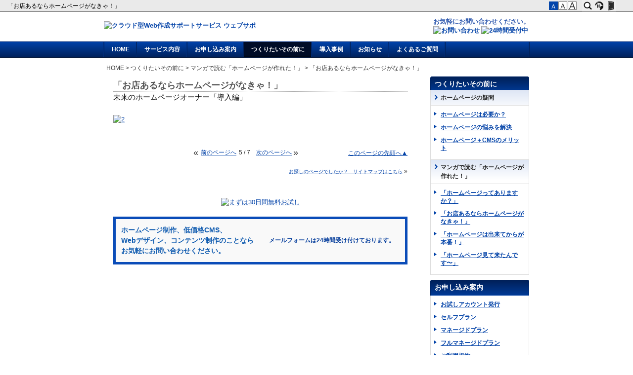

--- FILE ---
content_type: text/html; charset=utf-8
request_url: http://www.fukuroi.websapo.jp/faq/?mode=detail&article=10
body_size: 18548
content:
<!DOCTYPE html PUBLIC "-//W3C//DTD XHTML 1.0 Transitional//EN" "http://www.w3.org/TR/xhtml1/DTD/xhtml1-transitional.dtd">
<html xmlns="http://www.w3.org/1999/xhtml" xml:lang="ja" lang="ja">
<head>
<meta http-equiv="Content-Type" content="text/html; charset=UTF-8" />
<meta name="content-language" content="ja" />
<meta name="robots" content="index,follow" />
<meta name="revisit_after" content="7 days" />
<meta http-equiv="pragma" content="no-cache" />
<meta name="author" content="袋井商工会議所 ウェブサポ" />

<title>「お店あるならホームページがなきゃ！」 | つくりたいその前に | Web作成サポートサービス（ウェブサポ袋井）：袋井商工会議所CMS</title>
<meta name="description" content="未来のホームページオーナー「導入編」" />
<meta name="keywords" content="袋井商工会議所,CMS,費用,低価格,ホームページ作成,制作,ウェブサポ,websapo" />
<meta property="og:image" content="
http://www.fukuroi.websapo.jp/sitelogo.jpg
" />


<link rel="start" href="/index.php" title="Web作成サポートサービス（ウェブサポ袋井）：袋井商工会議所CMS" />
<link rel="chapter" href="/service/" title="サービス内容" />
<link rel="chapter" href="/flow/" title="お申し込み案内" />
<link rel="chapter" href="/faq/" title="つくりたいその前に" />
<link rel="chapter" href="/case/" title="導入事例" />
<link rel="chapter" href="/information/" title="お知らせ" />
<link rel="chapter" href="/qa/" title="よくあるご質問" />
<link rel="chapter" href="/inquiry/" title="お申し込み" />
<link rel="chapter" href="/profile.php" title="運営会社" />
<link rel="chapter" href="/privacy.php" title="プライバシーポリシー" />
<link rel="chapter" href="/sitemap.php" title="サイトマップ" />

<link rel="alternate" type="text/html" title="ATOM" href="main.php?feed=atom" />
<link rel="alternate" type="text/xml" title="RSS .92" href="main.php?feed=rss" />
<link rel="alternate" type="application/rss+xml" title="RSS 2.0" href="main.php?feed=rss2" />
<link rel="alternate" type="application/rss+xml" title="ROR" href="/sitemap.xml" />
<script type="text/javascript" src="//secure.websapo.jp/hs_js/common.js?timestamp=20160126"></script>
<!--[if lt IE 9]>
  <script src="//secure.websapo.jp/hs_asset/js/html5shiv.min.js"></script>
<![endif]-->
<script>
$(function() {
	});


//googleanalytics whole
  var _gaq = _gaq || [];
  _gaq.push(['b._setAccount', 'UA-21953528-38']);
  _gaq.push(['b._setDomainName', 'none']);
  _gaq.push(['b._setAllowLinker', true]);
  _gaq.push(['b._trackPageview']);

  (function() {
    var ga = document.createElement('script'); ga.type = 'text/javascript'; ga.async = true;
    ga.src = ('https:' == document.location.protocol ? 'https://ssl' : 'http://www') + '.google-analytics.com/ga.js';
    var s = document.getElementsByTagName('script')[0]; s.parentNode.insertBefore(ga, s);
  })();

</script>
<link rel="stylesheet" href="//secure.websapo.jp/css/small.css" type="text/css" title="small" media="screen, projection" id="style" />
<link rel="stylesheet" href="//secure.websapo.jp/hs_asset/css/editor_template.min.css" type="text/css"media="screen, projection"/><style media="all">
<!--
@charset 'UTF-8';
/*新しいテンプレートは【common.css】を読み込むこと 2014.5.27 内田*/
*{margin:0;/* padding:0; */font-family:arial;line-height:1.5em;}
.clear{clear:both; visibility:hidden;font-size:0;}
.clearfix {zoom:1;}
.clearfix:after{content: "";display: block;clear: both;}
a img{border:none;}
a {text-decoration:underline;}
a:hover {text-decoration:none;}
/******
webkit用
*******/
body{margin:0;padding:0;}
ul,ol{padding:0;margin:0;}
h1,h2,h3,h4,h5,h6{margin:0;padding:0;}
form{padding:0;margin:0;}
dd{margin:0;}
p{margin:0;}
img { -ms-interpolation-mode: bicubic; }


/*ツールバー（fixfeader.tplへ移動）*/
/*新しいテンプレートは【fixfeader.css】【fixfeader_img.tpl】を読み込むこと 2014.5.27 内田*/

/************************************
	ツールバー（新）
*************************************/
html{_overflow:hidden;_padding-top:24px;}
body{margin:0;padding:0;_height:100%;_overflow:auto;}
#fixedheader{height:24px;width:100%;background:url(//secure.websapo.jp/_site_template/hs_admin/fixheader/fixheader_bg.gif) repeat-x;position:fixed;top:0;left:0;_position:absolute;z-index:999999;text-align:left;}
#fixedheader div.content{width:100%;margin:0 auto;float:left;height: 24px;overflow: hidden;}
#fixedheader div.content h1{margin-right:180px;padding:0 15px;font-weight:normal;font-size:12px;font-family:arial;overflow:hidden;}
#fixedheader div.content h1 a{display:block;color:#000;text-decoration:none;line-height:24px;font-weight:normal;font-size:12px;font-family:arial;overflow:hidden;}
#fixedheader div.button{width:180px;margin-left:-180px;float:left;}
#fixedheader div.button table{border-spacing:0;}
#fixedheader div.button table td.btns{}
#fixedheader div.button table a img{display:block;}
#fixedheader div.button table td.btns a{display:block;width:23px;height:24px;}
#fixedheader div.button table td.btns a span{display:none;}
#fixedheader div.button table td.btns_s{background:url(//secure.websapo.jp/_site_template/hs_admin/fixheader/fixheader_btn_search_on.gif) no-repeat;}
#fixedheader div.button table td.btns_h{background:url(//secure.websapo.jp/_site_template/hs_admin/fixheader/fixheader_btn_hayabusa_on.gif);}
#fixedheader div.button table td.btns_a{background:url(//secure.websapo.jp/_site_template/hs_admin/fixheader/fixheader_btn_admin_on.gif);}
#fixedheader div.button table td.btns_a_in{background:url(//secure.websapo.jp/_site_template/hs_admin/fixheader/fixheader_btn_admin_in_on.gif);}
#fixedheader div.button table td.btns_s a{background:url(//secure.websapo.jp/_site_template/hs_admin/fixheader/fixheader_btn_search.gif);}
#fixedheader div.button table td.btns_h a{background:url(//secure.websapo.jp/_site_template/hs_admin/fixheader/fixheader_btn_hayabusa.gif);}
#fixedheader div.button table td.btns_a a{background:url(//secure.websapo.jp/_site_template/hs_admin/fixheader/fixheader_btn_admin.gif);}
#fixedheader div.button table td.btns_a_in a{background:url(//secure.websapo.jp/_site_template/hs_admin/fixheader/fixheader_btn_admin_in.gif);}
#fixedheader div.button table td.btns_s a:hover,
#fixedheader div.button table td.btns_h a:hover,
#fixedheader div.button table td.btns_a a:hover,
#fixedheader div.button table td.btns_a_in a:hover{background:none;}
#fixedheader div.button table td.btns_s form{position:absolute;top:24px;right:0;height:15px;}
#fixedheader div.button table td.btns_s input.search{font-size:14px;border:none;background:url(//secure.websapo.jp/_site_template/hs_admin/fixheader/fixheader_searchbar.gif);padding:10px 20px;width:240px;}
#fixedheader div.button div.fontchg{padding:0 10px;}
#fixedheader div.button div.fontchg td a{height:17px;border:none;width:18px;text-indent:-9999px;margin-right:1px;display:block;overflow:hidden;cursor:pointer;padding:0;line-height:17px;}
#fixedheader div.button div.fontchg td a#fontSmall{background:url(//secure.websapo.jp/_site_template/hs_admin/fixheader/fixheader_fntchg_btn_sml.gif);}
#fixedheader div.button div.fontchg td a#fontMiddle{background:url(//secure.websapo.jp/_site_template/hs_admin/fixheader/fixheader_fntchg_btn_mid.gif);}
#fixedheader div.button div.fontchg td a#fontLarge{background:url(//secure.websapo.jp/_site_template/hs_admin/fixheader/fixheader_fntchg_btn_lrg.gif);}
#fixedheader div.button div.fontchg td#small a.font_on{background:url(//secure.websapo.jp/_site_template/hs_admin/fixheader/fixheader_fntchg_btn_sml_o.gif);}
#fixedheader div.button div.fontchg td#middle a.font_on{background:url(//secure.websapo.jp/_site_template/hs_admin/fixheader/fixheader_fntchg_btn_mid_o.gif);}
#fixedheader div.button div.fontchg td#large a.font_on{background:url(//secure.websapo.jp/_site_template/hs_admin/fixheader/fixheader_fntchg_btn_lrg_o.gif);}
#allbox{padding-top:24px;_padding-top:0;}

/*width860px用*/
#exsub,#exsub2{width:200px !important;}

/*右サブカラム使用*/
#exsub{float:left;margin-left:-200px !important;}
#exmain #main{margin:0 227px auto 0 !important;}

/*左サブカラム使用 (左カラムのときはlayoutに以下classを付ける)*/
#exsub2{float:left;margin-left:-860px !important;}
#allbox #contents #exmain div.mainleft,
#exmain div.mainleft,
#allbox #contents #exmain div#main.mainleft{margin:0 0 auto 227px !important;}




/*ヘッダー リンク*/
#header div.sitetitle{}
#header div.sitetitle h2 a,
#header div.sitetitle div h2 a p{text-decoration:none !important;}
#header div.sitetitle h2 a:hover,
#header div.sitetitle div h2 a:hover p{text-decoration:underline !important;}

/*リスト用ulクリア*/
div.element_list ul,
div.center div.element_detail div.contents div.entry div#comment_main ul{list-style-image:none;list-style-position:outside;list-style-type:none;}

/*ブログ*/
#contents div.center div.entry div#comment_main{margin:0;padding-left:10px;clear:both;padding-top:10px;}
#contents div.center div.entry div#comment_main ul{margin-bottom:30px;}
#contents div.center div.entry div#comment_main ul li{margin-top:30px;}
#contents div.center div.element_list div#comment_main ul li{}

#contents div.center div#comment_main{margin-top:-25px;}
#contents div.center div#comment_main img{vertical-align:middle;}/*ふきだし*/
#contents div.center div.element_detail div.contents div.entry div#comment_main h3{font-size:12px;padding:5px 0;color:#333}
#contents div.center div#comment_main ul{margin-bottom:15px;}
#contents div.center div#comment_main ul li{font-size:12px;text-align:right;color:#787878;}
#contents div.center div#comment_main ul li span{color:#333}
#contents div.center div#comment_main ul li span.catetitle,
#contents div.center div#comment_main ul li span.catetitle a{font-size:1em !important;}/*ブログ用タイトル＋本文リスト100203*/


div.center div.element_detail div.contents div.entry div#comment_main div#comment div.comment_body{margin-bottom:10px;}
div.center div.element_detail div.contents div.entry div#comment_main div#comment p.comment_text{/* margin-bottom:5px; */}
div.center div.element_detail div.contents div.entry div#comment_main div#comment a.comment_link{display:block;padding-top:5px;}
div.center div.element_detail div.contents div.entry div#comment_main p.comment_post{font-size:12px;text-align:right;margin-top:10px;padding-top:3px;color:#787878;border-top:1px solid #ccc;}
div.center div.element_detail div.contents div.entry div#comment_main #comment {padding-top: 10px;padding-bottom: 35px;padding-left:0;}
div.center div.element_detail div.contents div.entry div#comment_main #commentImput {color: #666666;margin:30px 0 10px;padding:15px;border:1px solid #b4b4b4;}
div.center div.element_detail div.contents div.entry div#comment_main #commentImput h3{color:#282828;}
div.center div.element_detail div.contents div.entry div#comment_main #commentImput p{color:#282828;font-size:12px;text-indent:-12px;padding-left:12px;padding-bottom:10px;}
div.center div.element_detail div.contents div.entry div#comment_main #commentImput form{margin:30px 0;}
div.center div.element_detail div.contents div.entry div#comment_mainv#commentImput table td{font-size:12px;}
div.center div.element_detail div.contents div.entry div#comment_main #commentImput .commentName{width:200px;}
div.center div.element_detail div.contents div.entry div#comment_main #commentImput .commentEmail{width:300px;}
div.center div.element_detail div.contents div.entry div#comment_main #commentImput .commentBody{width:300px;height:150px;max-width: 450px;min-width: 300px;}
div.center div.element_detail div.contents div.entry div#comment_main #commentImput .commentCaptchaImg{display: block;}
div.center div.element_detail div.contents div.entry div#comment_main #commentImput .commentCaptcha{width: 195px;}
/*バナー*/
div.element_blog_banner{background:url(//secure.websapo.jp/_site_template/layout/005_03_blue/lib_images/side_blogban_bg_on.gif) repeat-x 0 center;border:1px solid;text-align:center;}
div.element_blog_banner a{background:url(//secure.websapo.jp/_site_template/layout/005_03_blue/lib_images/side_blogban_bg.gif) repeat-x 0 center;font-size:18px;display:block;font-weight:bold;line-height:20px;padding:14px;text-decoration:none;color:#fff;}
div.element_blog_banner a:hover{background-image:none;}

/* pagination */
div.center div.paginationbox{margin:10px 5px 20px;}
div.center div.paginationbox table.pagination,
div.center div.paginationbox table.pagination td{border:0;padding:0;font-size:12px;white-space: nowrap;}
div.center div.paginationbox table.pagination td{padding:0 5px 0 0;}
div.center div.paginationbox table.pagination td strong{font-size:12px;}
div.center div.paginationbox table.pagination td.link{padding:0 12px 0 0;} 
div.center div.paginationbox table.pagination td.link a{margin:0 2px;font-size:12px;}

/*[カテゴリ]*/
div.element div.contents .catetitle,
div.element div.contents .catetitle a,
#contents #main.center div.element div.contents .catetitle a{color:#333!important;font-weight:normal !important;text-decoration:none !important;padding:0 !important;background:none !important;display:inline!important;zoom:1;}
div.element div.contents .catetitle{font-size:0.95em !important;line-height:1.5em !important;/* font-size:12px !important;line-height:16px!important; */}
div.element div.contents .catetitle a{font-size:0.85em !important;line-height:1.4em !important;/* font-size:10px !important;line-height:15px!important; */margin:0 !important;padding:0 !important;}
div.element div.contents .catetitle a:hover{text-decoration:underline !important;}

/*new*/
div.element div.contents span.new {font-size:8px;font-weight:bold;line-height:16px;margin-left:5px;padding:1px 3px;text-decoration:none;line-height:16px;vertical-align:middle;}

/*下部フリーエリア*/
#exmain #main.foot_fa{/* margin-top:20px !important; *//* margin-bottom:25px !important; */padding-bottom:25px !important;}

/*フッター*/
#footer div.copyright{padding:0 0 20px;}
#footer div.copyright a,
#footer div.copyright a:hover{font-size:12px;text-decoration:none;}
#footer div.footerlink{background-image:url(//secure.websapo.jp/_site_template/layout/005_03_blue/lib_images/footer_copyright_bg.gif);text-align:center;padding-top:10px;}
#footer div.footerlink table{margin:0 auto;}
#footer div.footerlink table td{padding:0 12px;text-align:center;}
#footer div.footerlink ul{border-left:1px solid #111;display:inline;font-size:12px;}
#footer div.footerlink ul li{list-style:none;display:inline;border-right:1px solid #111; padding:0 12px;font-size:12px;}
#footer div.footerlink a{font-size:11px;text-decoration:none;}
#footer div.footerlink a:hover{text-decoration:underline;}

/*contact補強*/
div.side div.contactelement table th,
#excontact #contact div table.telnomber th,
#excontact #contact th,
div.side div.element div.contents_contact th{white-space:nowrap;font-family:arial;}

/*「この記事を編集」*/
a.edit_btn{border:1px solid #bbbbbb;text-decoration:none;padding:2px;}
div.center div.privacy div.contents div.entry{padding-top:0 !important;}

/*フォーム系 必須*/
div.center .needs {color: #990000;}
div.center sup.needs {font-size:8px;padding-left:2px;}
div.center td sup.needs{font-weight:bold;}

/*フォーム系 「必ず書いてください」*/
div.center span.neederror {font-size: 10px;color: #CC0000;font-weight:bold;}

/**メールフォーム**/

/*index*/
div.center div.element_mailform div.contents div.entry{padding-top:0px !important;padding-left:0px !important;margin-bottom:5px !important;}
div.center div.element_mailform div.contents div.entry h4{margin-bottom:0px !important;}
div.center div.element_mailform div.entry_formbanner table td{padding:0 1px}
div.center div.element_mailform div.entry_formbanner table td div.element_blog_banner{margin: 0 0 15px;padding:0;}

/*form*/
div.center div.element_mailform p.formheadertext{padding:10px;}
div.center div.element_mailform p.formflow{margin-bottom:15px;}
div.center div.element_mailform p.formflow span{font-weight:bold;color:#f00;}
div.center div.element_mailform form{/* margin:10px 20px; */margin:10px 0px;}
div.center div.element_mailform form div.formborder{/* padding:20px !important;border:1px solid #b4b4b4; */margin-bottom:15px;}
div.center div.element_mailform form table{}
div.center div.element_mailform table td.form_left{text-align:left;font-size:12px;padding:3px 10px;color: #333333;background-color: #E9E9DD;width:1%;}
div.center div.element_mailform table td.form_right{text-align: left;font-size:12px;padding:3px 10px;}
div.center div.element_mailform table td.form_right textarea{font-size:12px;max-width: 500px;}
/* div.center div.element_mailform table td span.needs {font-size: 10px;color: #990000;}
div.center div.element_mailform table td span.neederror {font-size: 10px;color: #CC0000;font-weight:bold;}*/
div.center select{-webkit-appearance:menulist-button;padding: 3px;line-height:2.0em;height:2.0em;}
div.center select[multiple]{-webkit-appearance: none;line-height:normal;height:auto;border: 1px solid #bbb;}
div.center input[type=checkbox]{}
div.center input[type=radio]{}
div.center label{margin:0 1em 0 0.1em;}
/*「送信しました」ボックス（仮）*/
/* div.center div.element_mailform blockquote {padding: 20px;background-color: #EEEEEE;border: 1px solid #CCCCCC;margin-bottom:15px;} */
div.center blockquote {padding: 20px;background-color: #EEEEEE;border: 1px solid #CCCCCC;margin-bottom:15px;}

div.center div.element_mailform table td.form_right select option{padding-right:9px;}/*プルダウン*/

/*会社概要*/
#contact address,div.contactelement address,div.profile table.module_profile_table td address{font-style:normal;}
div.profile table.module_profile_table th,
div.profile table.module_profile_table td,div.profile table.module_profile_table td a{padding:2px 10px;font-weight:normal;font-size:12px;}
div.profile table.module_profile_table td address{font-size:12px;}
div.profile table.module_profile_table td a{padding:0;}

/*カート*/
/*option_cart.tplへ移動*/
/*カート関係 共通*/
div#main.center div.element_detail div.entry_cart table.hs_cartDetailTable{margin-bottom:12px; }
div#main.center div.element_detail div.entry_cart table.hs_cartDetailTable th{color:#333;padding-right:12px;}

/*カート一覧*/
div#main.center div.element_list div.detail_cartattention div.title h4{background:none;font-size:22px;padding:0;margin-bottom:10px !important;}

/*カート 詳細ページ*/
div#main.center div.element_detail div.contents div.detail_box{margin-bottom:25px;width:100%;}
div#main.center div.element_detail div.contents div.detail_item{width:232px;padding:0 0px 25px;float:right;}
div#main.center div.element_detail div.contents div.detail_item span.neederror{font-size:0.95em;font-weight:normal;}
/* div#main.center div.element_detail div.detail_item input{border:none;} */
/* 091028-- */
div#main.center div.element_detail div.detail_photobox{width:302px;float:left;padding:0;}
div#main.center div.element_detail div.detail_photobox a.item{display:block;}
div#main.center div.element_detail div.detail_photobox div.photobox_border{border:1px solid #ccc;background-color:#fff;height:300px;}
div#main.center div.element_detail div.detail_photobox div.photobox_border table td{height:300px;padding:0;}
div#main.center div.element_detail div.detail_photobox a.miniimg{width:80px;margin:10px 9px;float:left;border:1px solid #CCC;background-color:#fff;}
div#main.center div.element_detail div.detail_photobox div.zoom{background-color:#fff;}
/* --091028 */
div#main.center div.element_detail div.contents div.detail_item table td{padding-bottom:8px; padding-right:0px;}
div#main.center div.element_detail div.contents div.detail_item table td span.price2{text-decoration:line-through;}
div#main.center div.element_detail p.catch{padding:9px 0 0 20px;font-weight:bold;}
div#main.center div.element_detail .button{margin-bottom:12px;border:1px solid #999;width:230px;padding:0;}
div#main.center div.element_detail div.detail_cartattention{border-top:1px solid #aaa;padding:15px 5px;margin-bottom:30px;}
div#main.center div.element_detail div.detail_cartattention table{margin:0 !important;}
div#main.center div.element_detail div.detail_cartattention div.title{margin:0 !important;}
div#main.center div.element_detail div.detail_cartattention div.title h4{background:none;font-size:22px;padding:0;margin-bottom:10px !important;}
div#main.center div.element_detail div.detail_cartattention div.contents{padding:0;}
div#main.center div.element_detail div.detail_cartattention div.contents div.entry{padding-top:0 !important;}
/* 091028-- */

/* --091028 */

/*カートに入れるボタン*/
div#main.center div.element_detail input.cartinput{background:url(//secure.websapo.jp/_site_template/layout/005_03_blue/lib_images/side_blogban_bg.gif) repeat-x center center;height:40px;font-size:22px;font-weight:bold;color:#FFF;} 
div#main.center div.element_detail input.cartinput_on{cursor:pointer;height:40px;font-weight:bold;font-size:22px;background:url(//secure.websapo.jp/_site_template/layout/005_03_blue/lib_images/side_blogban_bg_on.gif) repeat-x center center;color:#555;}

/*商品問い合わせボタン*/
div#main.center div.element_detail input.cartinquiry{background:url(//secure.websapo.jp/_site_template/cart/images/cart_contact.gif) no-repeat center center;height:28px;} 
div#main.center div.element_detail input.cartinquiry_on{height:28px;cursor:pointer;background:url(//secure.websapo.jp/_site_template/cart/images/cart_contact_on.gif) no-repeat center center;}

/*SOLD OUT*/
div#main.center div.element_detail div.noinput{background:#fff url(//secure.websapo.jp/_site_template/layout/005_03_blue/lib_images/side_blogban_bg_on.gif) repeat-x center center;height:40px;}
div#contents div#main.center div.element_detail div.noinput p{background-image:none;font-size:22px;font-weight:bold;color:#555;line-height:40px;text-align:center;margin-bottom:0;}

.creditTxt strong{
	color:#aa0000;
}


/*カートの中身*/
div#main.center div.element_detail div.entry_cart table.details {width:100%;}
div#main.center div.element_detail div.entry_cart table.details th{background-color:#EDEDED;text-align:center;font-weight:normal;padding:5px 20px;font-size:smaller;}
div#main.center div.element_detail div.entry_cart table.details td{/* background-color:#fff; */border-bottom:1px solid #999;text-align:center;padding:5px 20px;}
div#main.center div.element_detail div.entry_cart table.details td.price{text-align:right;}
div#main.center div.element_detail div.entry_cart table.details td a img{padding:5px;}
/*合計*/
div#main.center div.element_detail div.entry_cart div.details_totalprise {float:right;text-align:right;}
div#main.center div.element_detail div.entry_cart div.details_totalprise table{}
div#main.center div.element_detail div.entry_cart div.details_totalprise table td{padding:0px 20px;white-space:nowrap;text-align:right;} 
div#main.center div.element_detail div.entry_cart div.details_totalprise table td span.price{padding-left:15px;}
div#main.center div.element_detail div.entry_cart div.formbox{margin-bottom:25px;}
div#main.center div.element_detail div.entry_cart .cart_detailTxt{margin: 15px 0;}
div#main.center div.element_detail div.entry_cart div.details_totalprise table .priceTotal{font-size:1.8em;}
/*各情報入力*/
div#main.center div.element_detail div.entry_cart table.details_input{background-color:#E7E7E7;border-collapse:separate;border-spacing:1px;width:100%;}
div#main.center div.element_detail div.entry_cart table.details_input th,
div#main.center div.element_detail div.entry_cart table.details_input td{padding:5px;text-align:left;color:#333;vertical-align:top;}
div#main.center div.element_detail div.entry_cart table.details_input th{width:100px;background-color:#F4F4F4;font-weight:normal;}
div#main.center div.element_detail div.entry_cart table.details_input td{background-color:#fff;}
div#main.center div.element_detail div.entry_cart table.details_input .cartFormAttention{font-size:75%;}

/* div#main.center div.element_detail div.entry_cart label{display:block;} */
div#main.center div.element_detail div.entry_cart input{}
div#main.center div.element_detail div.entry_cart input.orderbuttom{
	color: #FFF;
	-moz-border-radius:5px;
	-webkit-border-radius:5px;
	-o-border-radius: 5px;
	-ms-border-radius: 5px;
	border-radius:5px;
	border: 1px solid #da7c0c;
	-moz-box-shadow: 0 0 1px #aaa;
	-webkit-box-shadow: 0 0 1px #aaa;
	box-shadow: 0 0 1px #aaa;
	font-size:16px;margin:0 5px;padding: 5px 15px;
 	background-color: #f78d1d;
	background: -moz-linear-gradient(top, #faa51a, #f47a20);
	background: -webkit-linear-gradient(top, #faa51a, #f47a20);
	background: -webkit-gradient(linear, left top, left bottom,from(#faa51a), to(#f47a20));
	background: linear-gradient(top, #faa51a,#f47a20);
	filter: ~"progid:DXImageTransform.Microsoft.gradient(startColorstr='#faa51a',endColorstr='#f47a20',GradientType=0)";
	-ms-filter: "progid:DXImageTransform.Microsoft.gradient(startColorstr='#faa51a',endColorstr='#f47a20',GradientType=0)"; 
	zoom: 1;
	cursor:pointer;
}
div#main.center div.element_detail div.entry_cart input.orderbuttom:hover{
	background: #f47c20;
	background: -webkit-gradient(linear, left top, left bottom, from(#f88e11), to(#f06015));
	background: -moz-linear-gradient(top,  #f88e11,  #f06015);
	filter:  progid:DXImageTransform.Microsoft.gradient(startColorstr='#f88e11', endColorstr='#f06015');
}
/*上部テキスト*/
div#main.center div.element_detail div.entry_cart div.attention{padding:5px 0;}
div#main.center div.element_detail div.entry_cart div.attention p{background:none;padding:0;}

div#main.center div.element_detail div.detail_guidelink{background-color:#fff;border:1px solid #999;border-radius:4px;-moz-border-radius:4px;-webkit-border-radius:4px;width:230px;}
div#main.center div.element_detail div.detail_guidelink h5{background:url(//secure.websapo.jp/_site_template/cart/images/cart_guide_title.gif) repeat-x -20px 0;display:block;height:33px;border-bottom:1px solid #CCC;border-radius:4px 4px 0px 0px;-moz-border-radius:4px 4px 0px 0px;-webkit-border-top-left-radius:4px;-webkit-border-top-right-radius:4px;padding:0;}
div#main.center div.element_detail div.detail_guidelink h5 span{display:none;}
div#main.center div.element_detail div.detail_guidelink div.txt{padding:10px 10px 10px 9px;}
div#main.center div.element_detail div.detail_guidelink div.txt ul{padding-left:1em;}
div#main.center div.element_detail div.detail_guidelink div.txt li{list-style:none;padding-left:1em;background:url(//secure.websapo.jp/_site_template/cart/images/cart_guide_listmark.gif) no-repeat left center;}
div#main.center div.element_detail div.detail_guidelink div.txt li a{color:#444;text-decoration:none;}
div#main.center div.element_detail div.detail_guidelink div.txt li a:hover{color:#666;text-decoration:underline;}

div#main.center div.element_detail div.entry_cart table th{padding:4px 4px 4px 0;}
/* div#main.center div.element_detail div.entry_cart table td{padding:4px;}  */

div#main.center div.element_detail div.entry_cart p.cart_title{background:url(//secure.websapo.jp/_site_template/layout/005_03_blue/lib_images/cnt_detailtitle_bg.gif) no-repeat 0 0;zoom:1;line-height:11px;padding-top:1px;padding-left:15px;margin-bottom:5px;}
div.center blockquote p{background-image:none;padding:0;}


div#main.center div.element_detail div.entry_cart table.advtable{background-color: #aaa;margin-left:0;/* width:100%; */}
div#main.center div.element_detail div.entry_cart table.advtable th {padding:5px 10px 5px 5px;white-space:nowrap;background-color: #ccc;color:#333;vertical-align:middle;}
div#main.center div.element_detail div.entry_cart table.advtable td {padding:5px 10px 5px 5px;background-color: #FFFFFF;color:#333;text-align:left;}
div#main.center div.element_detail div.entry_cart table.advtable td a {	text-decoration: underline;}

/*カート フロー*/
#main.center ul.stepprogre{background:url(//secure.websapo.jp/_site_template/cart/images/flow_bg.gif) no-repeat;margin-bottom:10px;zoom:1;}
#main.center ul.stepprogre li{display:block;height:26px;float:left;}
#main.center ul.stepprogre li span{display:none;}
#main.center ul.stepprogre li.flow1{width:96px;}
#main.center ul.stepprogre li.flow2{width:136px;background:url(//secure.websapo.jp/_site_template/cart/images/flow_2.gif) no-repeat;}
#main.center ul.stepprogre li.flow3{width:125px;background:url(//secure.websapo.jp/_site_template/cart/images/flow_3.gif) no-repeat;}
#main.center ul.stepprogre li.flow4{width:141px;background:url(//secure.websapo.jp/_site_template/cart/images/flow_4.gif) no-repeat;}
#main.center ul.stepprogre li.flow5{width:67px;background:url(//secure.websapo.jp/_site_template/cart/images/flow_5.gif) no-repeat;}
#main.center ul.stepprogre li.flow6{width:67px;background:url(//secure.websapo.jp/_site_template/cart/images/flow_6.gif) no-repeat;}
#main.center ul.current1 li.flow1{background:url(//secure.websapo.jp/_site_template/cart/images/flow_1ld.gif) no-repeat;}
#main.center ul.current2 li.flow2{background:url(//secure.websapo.jp/_site_template/cart/images/flow_2ld.gif) no-repeat;}
#main.center ul.current3 li.flow3{background:url(//secure.websapo.jp/_site_template/cart/images/flow_3ld.gif) no-repeat;}
#main.center ul.current4 li.flow4{background:url(//secure.websapo.jp/_site_template/cart/images/flow_4ld.gif) no-repeat;}
#main.center ul.current5 li.flow5{background:url(//secure.websapo.jp/_site_template/cart/images/flow_5ld.gif) no-repeat;}
#main.center ul.current6 li.flow6{background:url(//secure.websapo.jp/_site_template/cart/images/flow_6ld.gif) no-repeat;}
#main.center ul.done,
#main.center ul.stepprogre li.done{background:none;}

/*カート リスト ソート*/
#main.center div.element_list div.list_sort_links {font-size:10px;margin-bottom:10px;}
#main.center div.element_list div.list_sort_links a{font-size:10px;text-decoration:none;margin:0 4px;}

/*カート リスト・ブロック価格*/
div.element div.contents p.cart_list_price {/* font-size:0.9em !important;*/}
div.element div.contents p.cart_list_price span.price{color:#990000;font-weight:bold;font-size:1.4em !important;}
div.element div.contents p.cart_list_price span.price2{color:#990000;text-decoration:line-through; display:none;}
div.element div.contents p.cart_list_price span.price3{font-size:1.1em !important;}
div.element div.contents p.cart_list_price span.taxtxt,
div.element div.contents p.cart_list_price span.taxtxt2{display:none;}
/*div.side div.contents p.cart_list_price span.price{font-size:1.4em !important;}*/
div.side div.contents p.cart_list_price span.price3{font-size:1em !important;}
div.element div.list_imgflo div.list2 p.cart_list_price{text-align:center;}
div#main.center div.element_detail div.entry_cart span.price span{}
div#main.center div.element_detail div.entry_cart span.price .priceInquiry{font-size:1.3em !important;}
div#main.center div.element_detail div.entry_cart span.price .priceTxt{font-size:2.0em !important;line-height:1;}
div#main.center div.element_detail div.entry_cart span.price .taxtxt{font-size:1.0em !important;}
div#main.center div.element_detail div.entry_cart span.price .taxtxt2{font-size:1.0em !important;display: inline-block;*display: block;*zoom:1;}

/*カート サイドカート内確認*/
div.side div.element_side_cart div.contents{padding:10px 5px;}
div.side div.element_side_cart div.contents table {margin-bottom:5px;}
div.side div.element_side_cart div.contents table th,
div.side div.element_side_cart div.contents table td{padding:2px;font-size:12px;line-height:16px;}
div.side div.element_side_cart div.contents table.cart_detail{}
div.side div.element_side_cart div.contents table.cart_detail th{background-color:#ededed;color:#333;}
div.side div.element_side_cart div.contents table.cart_detail td a{font-size:0.85em;}
div.side div.element_side_cart div.contents table.cart_detail th,
div.side div.element_side_cart div.contents table.cart_total th{font-weight:normal;}
div.side div.element_side_cart div.contents table.cart_detail th{font-size:smaller;}
div.side div.element_side_cart div.contents table.cart_total th span{font-size:10px;padding-left:5px;}
div.side div.element_side_cart div.contents table.cart_total td strong{font-size:18px;color:#444;}
div.side div.element_side_cart div.contents p.cart_more{/*border-top:1px solid #aaa;*/font-size:smaller;padding-top:5px;}
div.side div.element_side_cart div.contents p.kagoBody{text-align:center;}
div.side div.element_side_cart div.contents table.cart_detail tr.basketItem td{padding:4px;border-bottom:1px solid #aaa;}
div.side div.element_side_cart div.contents .cart_detailTxt{font-size:10px}

/*カート サイドカート内確認*/
#main.center div.element_side_cart div.title h4{color:#444;font-size:1.3em;padding:0 5px;}/**/
#main.center div.element_side_cart div.contents{padding:5px 5px 10px;}/**/
#main.center div.element_side_cart div.contents table {margin-bottom:5px;}
#main.center div.element_side_cart div.contents table th,
#main.center div.element_side_cart div.contents table td{padding:5px 10px;/**/font-size:0.95em/**/;line-height:16px;}
#main.center div.element_side_cart div.contents table.cart_detail{}
#main.center div.element_side_cart div.contents table.cart_detail th{background-color:#ededed;color:#333;}
#main.center div.element_side_cart div.contents table.cart_detail td a{font-size:0.95em;}/**/
#main.center div.element_side_cart div.contents table.cart_detail td a img{vertical-align:middle;margin-right:10px;}/**/
#main.center div.element_side_cart div.contents table.cart_detail td br{display:none;}/**/
#main.center div.element_side_cart div.contents table.cart_detail th,
#main.center div.element_side_cart div.contents table.cart_total th{font-weight:normal;}
#main.center div.element_side_cart div.contents table.cart_detail th{font-size:0.95em/**/;}
#main.center div.element_side_cart div.contents table.cart_total th span{font-size:0.85em;padding-left:5px/**/;}
#main.center div.element_side_cart div.contents table.cart_total td strong{font-size:1.55em/**/;color:#444;}
#main.center div.element_side_cart div.contents p.cart_more{/*border-top:1px solid #aaa;*/font-size:0.85em;padding-top:5px;padding-left:10px;}
#main.center div.element_side_cart div.contents p.kagoBody{text-align:center;}
#main.center div.element_side_cart div.contents table.cart_detail tr.basketItem td{border-bottom:1px solid #aaa;}

div#main.center div.element_detail div.entry_cart .credit_available{padding-top:.3em;padding-left:1em;}
div#main.center div.element_detail div.entry_cart .credit_available strong{display:block;color:#999;font-size:90%;}
div#main.center div.element_detail div.entry_cart .credit_available img{width:30px;vertical-align:middle;}



/*メイン内上部フリー*/
/* div.center div.top_fa{display:block;background-color:#fff!important;margin-top:5px!important;margin-bottom:10px!important;width:auto !important;background-image:none !important;}
div.center div.element_detail div.moduletitle h3,
div.center div.element_detail h4{margin:10px 0 !important;}
div.center div.element_detail div.contents{padding-top:10px !important;padding-bottom:10px !important;}
div.center div.element_detail div.contents p.datetop{padding-top:0px !important;}
#main.center div.element_list div.contents{padding-top:10px !important;}
div.toppage div.top_fa{display:none !important;}
 */
/*width860px用*/
#exsub,#exsub2{width:200px !important;}

/*右サブカラム使用*/
#exsub{float:left;margin-left:-200px !important;}
#exmain #main{margin:0 227px auto 0 !important;}

/*左サブカラム使用 (左カラムのときはlayoutに以下classを付ける)*/
#exsub2{float:left;margin-left:-860px !important;}
#allbox #contents #exmain div.mainleft,
#exmain div.mainleft,
#allbox #contents #exmain div#main.mainleft{margin:0 0 auto 227px !important;}
/*detail*/
#contents div.center div.element_list div.entry,/*ブログ用タイトル＋本文リスト100122*/
div.center div.element_detail div.entry{width:595px !important;background-color:#FFF !important;overflow:hidden !important;margin-bottom:25px !important;}/*メイン幅 指標*/
#contents div.center div.element_list h4.catetitle,
div.center div.element_detail h4.catetitle{margin-bottom:20px !important;}
#contents div.center div.element_list div.contents div.detail_title,/*ブログ用タイトル＋本文リスト100203*/
div.center div.element_detail div.contents div.detail_title{margin-bottom:25px !important;}
div.center div.element_detail div.contents p.datetop,
#contents div.center div.element_list div.contents p.datetop,/*ブログ用タイトル＋本文リスト100122*/
div.center div.element_detail div.contents p.catchcp{background:none !important;padding:5px 0px 0px !important;margin-bottom:0 !important;}
#contents div.center div.element_list div.contents h5.hs_entrytitle ,/*ブログ用タイトル＋本文リスト100122*/
div.center div.element_detail div.contents h5.hs_entrytitle{font-size:1.4em !important;padding:0px  !important;background-repeat:repeat-x !important;background-position:0 bottom !important;}



/*01・02以外のwidth860px用*/
#header div.sitetitle{width:860px !important;}/**/
#contents{width:860px !important;}
#gmenu{width:860px !important;}
div.topicpath{width:860px !important;}
#main.center div.element_list div.contents{width:633px !important;}
#main.center div.element_list div.list_imgflo div.list1,
#main.center div.element_list div.list_imgflo div.list2{padding:2px 12px 20px !important;}
div.top_fa div.mid{width:860px !important;}
div.topicpath{margin:0 auto !important;}
div.top_fa{width:860px !important;padding:0 !important;background:none !important;}/**/
#contentborder{width:864px !important;background-color:#fff !important;margin-top:0px !important;padding-top:5px !important;}
#contents #exsub{width:200px !important;padding:0 !important;}

/* div.center div.element_detail div.entry {width:595px !important;}*//*メイン幅 指標*/
#main.center div.element_list,
#main.center div.element_detail{padding-top:5px !important;}
#main.center div.element_list div.list_text.list4 div.list4{background-position:0 2px;padding-left:5px !important;}
div.side div.element_side_block div.contents a img.s1,
div.side div.element_side_block div.contents a img.s3 {height:53px !important;width:53px !important;}
div.side div.element_side_block div.contents_imgflo h5.s3 {padding:2px !important;}

/*詳細ページ 下部*/
div.center div.detailfooter{text-align:right;margin-bottom:15px;color:#333;}
div.center div.detailfooter p.pagetop{display:inline;padding-left:15px;}
div.center div.detailfooter p.pagetop a{vertical-align:middle;}
div.center div.detailfooter p.list_link{text-align:left;}
div.center div.detailfooter p.sitemaplink{margin-top:15px;}
div.center div.detailfooter p,
div.center div.detailfooter p a{font-size:12px;}
div.center div.detailfooter span.detail_marker{font-size:18px !important;vertical-align:-2px;}
div.center div.detailfooter p.sitemaplink a{font-size:10px;}
div.center div.detailfooter table td{white-space:nowrap;}
div.center div.detailfooter div.paginationbox{text-align:center;}
div.center div.detailfooter div.paginationbox table{margin:0 auto;}
/* div.center div.detailfooter div.paginationbox table td{border:1px solid #222;} *//*確認用*/

/*ディティール*/
#contents div.center div.contents div.imgbox_left{float:left;margin:0 10px 5px 0}/*サムネイル左側表示*/

/*検索*/
#main.center div.element_list_seach p.search_result {}
#main.center div.element_list_seach p.search_result strong{color:#FF3333;}
#main.center div.element_list_seach ul li div.contents{padding:10px 0;}
#main.center div.element_list_seach ul li div.contents p strong{}
#main.center div.element_list_seach div.search_notfound{padding:25px 0 !important;width:auto !important;}
#main.center div.element_list_seach div.search_notfound p{font-size:1.25em;text-align:center;}


/************************************
	サイズ、設計
*************************************/
#allbox{_padding-top:0;}
#wrapper{}

div.center div.element_list h4 a,
div.center div.element_detail h4{background-image:url(//secure.websapo.jp/_site_template/layout/005_03_blue/lib_images/cnt_catetitle_bg.gif);}
div.center div.moduletitle h3 {background-image:url(//secure.websapo.jp/_site_template/layout/005_03_blue/lib_images/cnt_title_bg.gif);}






#contents #exmain{width:100%;overflow:hidden;}
#exsub{overflow:hidden;}
#exsub2{overflow:hidden;}
#exsub div.element{overflow:hidden;margin-bottom:10px;}
#exsub2 div.element{overflow:hidden;margin-bottom:10px;}

#exmain{float:left;}
#exmain #main{overflow:hidden;}

#exsub,#exsub2,#exmain #main.toppage{}

/************************************
	色・背景
*************************************/
#allbox{background-image:url(//secure.websapo.jp/_site_template/layout/005_03_blue/lib_images/allbox_bg.gif);}
#wrapper{background-image:url(//secure.websapo.jp/_site_template/layout/005_03_blue/lib_images/wrapper_bg.gif);}
#contents{background-image:url(//secure.websapo.jp/_site_template/layout/005_03_blue/lib_images/contents_bg.gif);}

/************************************
	高さ
*************************************/
/************************************
	その他
*************************************/
#header{text-align:center;}
#header div.sitetitle{text-align:left;overflow:hidden;}
#header div.sitetitle div{padding:10px 0 0;overflow:hidden;}
#header div.sitetitle div h2{padding:0;}

#header div.sitetitle h2 a ,
#header div.sitetitle div h2 a p{text-decoration:none;}
#header div.sitetitle h2 a:hover,
#header div.sitetitle div h2 a:hover p{text-decoration:underline;}

#gmenu{text-align:center;background-image:url(//secure.websapo.jp/_site_template/layout/005_03_blue/lib_images/gmenu_bg.gif);}
#gmenu div{overflow:hidden;}
#gmenu div table{border-spacing:0;border:none;border-collapse:collapse;}
#gmenu div table th{border-spacing:0;background-image:url(//secure.websapo.jp/_site_template/layout/005_03_blue/lib_images/gmenu_li_bg_on.gif) ;zoom:1;}
#gmenu div table th a{display:block;background-image:url(//secure.websapo.jp/_site_template/layout/005_03_blue/lib_images/gmenu_li_bg.gif) ;zoom:1;text-decoration:none;overflow:hidden;}
#gmenu div table th a:hover,
#gmenu.mfaq div table th a.mfaq{background:none;}

div#contents{}
div.element div.contents span.new{margin-left:5px;font-size:8px;padding:1px 3px;text-decoration:none;font-weight:bold;}
div.center div.element div.title_listicon{background-image:url(//secure.websapo.jp/_site_template/layout/005_03_blue/lib_images/center_title_bg.gif);width:100%;float:left;}


/*ぱんくず*/
div.topicpath{text-align:center;}
div.topicpath p{line-height:2em;margin:0 auto;text-align:left;}
div.topicpath p,
div.topicpath p a{font-size:12px;text-decoration:none;}
div.topicpath p a:hover{text-decoration:underline;}

div.element{margin-bottom:20px;overflow:hidden;}

/*トップ（・コンテンツ）イメージ*/
div.top_fa{/* text-align:center; */}
div.top_fa div{text-align:left;margin:0 auto;}
div.center div.top_fa{}/*メイン内上部フリーエリア*/

/*ブロックタイトル*/
div.center div.listicon{display:block;float:left;}
div.center div.listicon h3{line-height:1.5}
div.element div.contents p.date{}

/*サムネイルのみ*/
div.element a.thum_img img{border:1px solid #ccc;background-color:#fff;}

div.center div.element div.contents_imgflo h4 a,
div.center div.element div.contents_imgflo h4 a img{line-height:0px;}
div.center div.element div.contents_imgflo h4{display:block;float:left;}

div.side div.element div.contents_imgflo{background:none;}
div.side div.element div.contents_imgflo p{padding:0;}
div.side div.element div.contents_imgflo a img{margin:0;}
div.side div.element div.contents_imgflo h5{display:block;float:left;background:none;padding:1px;}

/*新サムネイル*/
#main.center div.element_block div.list_imgflo h4 a,
#main.center div.element_block div.list_imgflo h4 a img{line-height:0px;}
#main.center div.element_block div.list_imgflo h4{display:block;float:left;}
#main.center div.element_block div.list_imgflo h4.s1,
#main.center div.element_block div.list_imgflo h4.s3{width:128px;}
#main.center div.element_block div.list_imgflo img.s1,
#main.center div.element_block div.list_imgflo img.s3{width:128px;height:128px;}
#main.center div.element_block div.list_imgflo div.s1,
#main.center div.element_block div.list_imgflo div.s3{width:128px;}

/*サイドサムネイル*/
div.side div.element_side_block div.contents_imgflo{background:none;}
div.side div.element_side_block div.contents_imgflo p{padding:0;}
div.side div.element_side_block div.contents_imgflo a img{margin:0;}
div.side div.element_side_block div.contents_imgflo h5{display:block;float:left;background:none;padding:1px;line-height:16px;font-size:12px;}

/*センター*/
/* div.center div.element.element_list div.entry{display:none;} *//*？*/
div.center div.element_list h5{background-image:url(//secure.websapo.jp/_site_template/layout/005_03_blue/lib_images/cnt_detailtitle_bg_on.gif);background-position:0 15%;background-repeat:no-repeat;zoom:1;}
div.center div.element_list h5 a{background-image:url(//secure.websapo.jp/_site_template/layout/005_03_blue/lib_images/cnt_detailtitle_bg.gif);background-position:0 50%;background-repeat:no-repeat;zoom:1;}

/*記事*/
div.center div.element div.contents_artloop{padding:10px 0;}
div.center div.element div.contents_artloop table td{padding:0 0 15px 0;}
div.center div.element div.contents_artloop table td h4,
div.center div.element div.contents_artloop table td h4 a{padding:0;background:none;}
div.center div.element div.contents_artloop table td p{padding:0;}
div.center div.element div.contents_artloop h4{background-image:url(//secure.websapo.jp/_site_template/layout/005_03_blue/lib_images/icon_li_title_on.gif);zoom:1;}
div.center div.element div.contents_artloop h4 a{background-image:url(//secure.websapo.jp/_site_template/layout/005_03_blue/lib_images/icon_li_title.gif);zoom:1;}
div.center div.element div.contents_artloop table th{padding:0px 20px 0 0;}

div.center div.element div.contents_cat ul.cat li{background-image:url(//secure.websapo.jp/_site_template/layout/005_03_blue/lib_images/cnt_catetitle_bg_on.gif) ;font-weight:normal;zoom:1;}
div.center div.element div.contents_cat ul.cat li a{background-image:url(//secure.websapo.jp/_site_template/layout/005_03_blue/lib_images/cnt_listtitle_bg.gif) ;font-size:1.2em;zoom:1;}
div.center div.element div.contents_cat ul.art li{background-image:url(//secure.websapo.jp/_site_template/layout/005_03_blue/lib_images/side_cat_listmark.gif)}
div.center div.element div.contents_cat ul.art li a{font-size:0.9em;background:none;}
div.center div.element div.contents_cat ul.cat li,
div.center div.element div.contents_cat ul.art li{list-style:none;}

div.center div.element div.contents_imgflo{zoom:1;letter-spacing:0;}
div.center div.element div.contents_imgflo h4,
div.center div.element div.contents_imgflo img{display:inline;}

/*新ブロック*/
#main.center div.element_block div.contents div.contents{padding:0px;}
/* #main.center div.element_block div.extitle{padding-bottom:10px;}*/
/*base_contents.tpl参照*/
/*#main.center div.element_block div.block_title {line-height:0;}
#main.center div.element_block div.block_title h4{background-image:url(//secure.websapo.jp/_site_template/layout/005_03_blue/lib_images/cnt_listtitle_bg.gif);font-size:16px;font-weight:normal;}
#main.center div.element_block div.block_title h4 a{font-size:16px;font-weight:normal;}
#main.center div.element_block div.block_title div.title{}
*/
#main.center div.element_block div.title_listicon{padding-bottom:5px !important;}
#main.center div.element_block div.list_imgflo div.list2{padding-bottom:15px !important;}
#main.center div.element_block div.list_imgflo div.list3{padding-bottom:0;}
#main.center div.element_block div.list_imgflo div.list4{padding-bottom:0 !important;}
#main.center div.element_block div.list_text.list4 div.list4{padding:0 0 20px !important;background-image:url(//secure.websapo.jp/_site_template/layout/005_03_blue/lib_images/cnt_detailtitle_bg.gif);}

/*コンセプト*/
div.center div.conceptelement{background-image:url(//secure.websapo.jp/_site_template/layout/005_03_blue/lib_images/center_concept_bg.gif);zoom:1;}
div.center div.conceptelement div.inside{background-image:url(//secure.websapo.jp/_site_template/layout/005_03_blue/lib_images/center_concept_bg_bottom.gif) ;zoom:1;}
div.center div.conceptelement div.inside div.title h3{background-image:url(//secure.websapo.jp/_site_template/layout/005_03_blue/lib_images/center_concept_title.gif);zoom:1;}

/*コンタクト*/
#excontact{margin:0 auto 20px !important;text-align:left;width:100%;zoom:1;}
#excontact #contact{background-image:url(//secure.websapo.jp/_site_template/layout/005_03_blue/lib_images/center_dotted_footer.gif);}
#excontact #contact h3{background-image:url(//secure.websapo.jp/_site_template/layout/005_03_blue/lib_images/contact_center_titlebg.gif) ;font-size:14px;}
#excontact #contact h4{font-size:14px;}
#excontact #contact div.btn_t{float:right;width:100px;}
#excontact #contact table{margin:0 0 10px 0;}
#excontact #contact table th,#excontact #contact table td{padding:2px;font-size:12px;}
#excontact #contact table th{text-align:center;padding:2px 5px;font-weight:normal;font-size:12px;}
#excontact #contact table.telnomber th{font-size:24px;font-weight:bold;}

/*下部フリーエリア(現在未使用)*/
#excontact #exmain{float:none;text-align:center;}
#excontact div.footerfree{}

/*サイド*/
div.side div.element div.title{background-image:url(//secure.websapo.jp/_site_template/layout/005_03_blue/lib_images/side_title_bg_bottom.gif) ;zoom:1;}
div.side div.element div.title h4{font-size:14px;background-image:url(//secure.websapo.jp/_site_template/layout/005_03_blue/lib_images/side_title_bg.gif);zoom:1;}
div.side div.element div.title h4 a{font-size:14px;}
div.side div.element div.contents h5,
div.side div.element div.contents a,
div.side div.element div.contents p{font-size:12px;line-height:16px;}

div.side div.element div.contents_cat {background:none;}
div.side div.element div.contents ul.cat li{background-image:url(//secure.websapo.jp/_site_template/layout/005_03_blue/lib_images/side_cat_listmark_bg_on.gif) ;list-style:none;margin-bottom:0px;zoom:1;}
div.side div.element div.contents ul.cat li a{background-image:url(//secure.websapo.jp/_site_template/layout/005_03_blue/lib_images/side_cat_listmark_bg.gif);zoom:1;}
div.side div.element div.contents ul.art li{zoom:1;list-style:none;background-image:url(//secure.websapo.jp/_site_template/layout/005_03_blue/lib_images/icon_li_title_on.gif);zoom:1;}
div.side div.element div.contents ul.art li a{background-image:url(//secure.websapo.jp/_site_template/layout/005_03_blue/lib_images/icon_li_title.gif) ;zoom:1;}
div.side div.element div.contents ul.cat,
div.side div.element div.contents ul.art{list-style:none;margin:0;padding:0;zoom:1;}
div.side div.element div.contents ul.cat li a,
div.side div.element div.contents ul.art li a{font-size:12px;text-decoration:none;display:block;zoom:1;}
div.side div.element div.contents ul.cat li a:hover,
div.side div.element div.contents ul.art li a:hover{background:none;}

div.side div.element_side_block div.contents p,
div.side div.element_side_block div.contents p strong{clear:both;font-size:12px;}
div.side div.element_side_block div.contents_text div.contents{background-image:url(//secure.websapo.jp/_site_template/layout/005_03_blue/lib_images/icon_li_title.gif) ;zoom:1;}
div.side div.element_side_block div.contents_imgflo p {padding-left:0;}
div.side div.element_side_block div.contents_imgflo h5{float:none;padding:0;}
div.side div.element_side_block div.contents_imgflo td.s1,
div.side div.element_side_block div.contents_imgflo td.s3{padding-right:5px;}
div.side div.element_side_block div.contents_cat {background:none;padding:0;}

/*新サブ　imgあり*/
div.side div.layout_b_pattern1 div.contents_imgflo h5,
div.side div.layout_b_pattern11 div.contents_imgflo h5{float:left;}
div.side div.layout_b_pattern2 div.contents_imgflo div.contents,
div.side div.layout_b_pattern12 div.contents_imgflo div.contents{padding-top:5px;}

/*サイド　問い合わせ*/
div.side div.element.contactelement{background-image:url(//secure.websapo.jp/_site_template/layout/005_03_blue/lib_images/side_contact_bg.gif) }
div.side div.contactelement{margin-bottom:25px;}
div.side div.element div.title_contact h4{background-image:url(//secure.websapo.jp/_site_template/layout/005_03_blue/lib_images/side_title_contact.gif);zoom:1;}
div.side div.element div.contents_contact div{padding:10px 10px 5px;}
div.side div.element div.contents_contact div a img{border:none;}

/*サイド　コンセプト*/
div.side div.conceptelement div.inside{zoom:1;}
div.side div.element div.title_concept{zoom:1;}
div.side div.element div.title_concept h4{background-image:url(//secure.websapo.jp/_site_template/layout/005_03_blue/lib_images/center_concept_title.gif);zoom:1;}/************************************
	サイズ、設計
*************************************/

body{text-align:center;}
#allbox{text-align:left;margin:0 auto;}
#wrapper{text-align:left;}

#header div.sitetitle,
#contents{margin:0 auto;}
#contents{padding-top:5px;}
#exmain{float:left;}
#exsub{float:left;}

#main.center div.element_list div.contents{width:552px;}
#main.center div.element_list div.artloop{padding:0 4px 5px!important;}
div.center div.element_list h4 a,
div.center div.element_detail h4{background-image:url(//secure.websapo.jp/_site_template/layout/005_03_blue/lib_images/cnt_catetitle_bg.gif) ;}
div.center div.moduletitle h3 {background-image:url(//secure.websapo.jp/_site_template/layout/005_03_blue/lib_images/cnt_title_bg.gif);}


/************************************
	色・背景
*************************************/
#contents{background:none;}
#contentswrap{background:url(//secure.websapo.jp/_site_template/layout/005_03_blue/lib_images/contentswrap_bg.gif) repeat-x #fff;zoom:1;}
#contentborder{background:url(//secure.websapo.jp/_site_template/layout/005_03_blue/lib_images/contentsborder_bg.gif) no-repeat;}
#header{background:#fff;}

/************************************
	高さ
*************************************/
#contentswrap{padding:13px 0 0 0;}
#contentborder{padding:10px 0 0;margin:0 auto;width:804px;}

/************************************
	その他
*************************************/
#header div.sitetitle{margin:0 auto;}
#header div.sitetitle h2 a{text-decoration:none;}
#header div.sitetitle h2 a:hover{text-decoration:underline;}
/* #header div.sitetitle div{padding:0;} */

#gmenu{margin:0 auto;text-align:center;height:53px;padding:1px 2px;background-repeat:no-repeat;background-position:center 0;}
#gmenu div{text-align:left;/*border:1px solid #AAA;border-width:0 1px;*/}
#gmenu div table th{background-repeat:no-repeat;background-position:right top;}
#gmenu div table th a{font-size:12px;padding:0 15px;line-height:49px;height:49px;color:#FFF;background-repeat:no-repeat;background-position:right top;}
#gmenu div table th a:hover,
#gmenu.mfaq div table th a.mfaq{color:#FFF;}

/*div#contents{padding-top:10px;}*/

/*ぱんくず*/
div.topicpath{/* background:url(//secure.websapo.jp/_site_template/layout/005_03_blue/lib_images/topimg_bg_btm2.gif) no-repeat center 0; */text-align:left;margin-top:-7px;padding-bottom:5px;}
div.topicpath p{padding-bottom:12px;padding:0 5px;}
div.topicpath p,
div.topicpath p a{color:#fff;}

div.element div.contents span.new{color:#F63;background:#fc0;}
div.element div.contents p.catch,
div.element div.contents p.catch strong{color:#333;}

/*トップ（・センター）イメージ*/
div.top_fa{margin:0 auto -5px;padding:10px 0 0;width:800px;background-color:#fff;}
div.top_fa div.mid{margin:0 auto;overflow:hidden;background:#fff;}
div.top_fa div.mid div{padding-bottom:10px;margin:0 auto;background:#fff;}

div.center div.listicon{margin-left:-110px;margin-bottom:15px;padding:12px 5px 0px;}
div.center div.element div.title_listicon{padding-bottom:12px;padding-top:12px;background-repeat:no-repeat;}
div.center div.element div.title_listicon h3{background-repeat:no-repeat;padding:0 70px 10px 25px;font-size:16px;color:#333;}

/*サムネイルのみ*/
div.center div.element div.contents_imgflo h4.s1{padding:3px;}


/*新サムネイル*/
#main.center div.element_block div.list_imgflo h4 a,
#main.center div.element_block div.list_imgflo h4 a img{line-height:0px;}
#main.center div.element_block div.list_imgflo div.s1
#main.center div.element_block div.list_imgflo div.s3,{padding:2px 2px 5px !important;}

/*サイドサムネイル*/
div.side div.element div.contents_imgflo{background:none;}
div.side div.element_side_block div.contents_imgflo{}
div.side div.element_side_block div.contents_imgflo h5.s3{padding:2px;}
div.side div.element_side_block div.contents a img.s3{width:55px;height:55px;}

/*センター*/
div.center div.element_list h5{background-repeat:no-repeat;background-position:0 0.3em;}
div.center div.element_list h5 a{text-decoration:underline;background-repeat:no-repeat;background-position:0 0.15em;font-weight:bold;}
div.center div.element_list h5 a:hover{text-decoration:none;background:none;}

/* div.center div.element_list div.contents div.entry img{margin-bottom:10px;margin-right:10px;} */

div.center div.element div.contents_artloop{padding:10px;}
div.center div.element div.contents_artloop h4{background-repeat:no-repeat;background-position:0px 4px;}
div.center div.element div.contents_artloop p,
div.center div.element div.contents_artloop h4{padding:0 0 0 20px;}
div.center div.element div.contents_artloop table{}

div.center div.element div.contents h4 a{font-size:1em;}
div.center div.element div.contents_cat ul.cat li{padding:0;font-weight:bold;line-height:36px;background-repeat:no-repeat;background-position:0 0;margin-bottom:5px;}
div.center div.element div.contents_cat ul.cat li a{background-repeat:no-repeat;background-position:0 0;font-size:20px;color:#325392;text-decoration:none;display:block;padding:0 0 0 20px;line-height:35px;}
div.center div.element div.contents_cat ul.cat li a:hover{text-decoration:underline;color:#888;text-decoration:none;}
div.center div.element_list ul.art{padding:0 0 20px;}
div.center div.element_list ul.art li{padding:5px 0;}
div.center div.element_list ul.art p.list_catchcp{padding:0 0 0 45px;}
div.center div.element div.contents_imgflo{padding:12px 20px;zoom:1;width:530px;}
div.center div.element div.contents_imgflo img{padding:1px;border:1px solid #ccc;}xx
div.center div.element div.contents_imgflo h4{padding:2px;_padding:4px;}

/*新ブロック*/
#main.toppage div.element_block div.contents{padding:0 0 10px 10px !important;}
#main.center div.element_block div.contents div.contents{padding:0px;}
#main.center div.element_block div.extitle{padding-bottom:10px;zoom:1;}
#main.center div.element_block div.block_title {line-height:0;padding-left:10px;}
#main.center div.element_block div.list_text.list4 div.list4{background-image:url(//secure.websapo.jp/_site_template/layout/005_03_blue/lib_images/cnt_detailtitle_bg.gif);}
#main.center div.element_block div.artloop{padding:0 2px 5px !important;}

/*コンセプト*/
div.center div.conceptelement{background-color:#FFF;background-repeat:no-repeat;padding:5px 20px 0;margin:0 0 20px 1px;border:1px solid;border-top:none;}
div.center div.conceptelement div.inside{padding:0 0 7px;}
div.center div.conceptelement div.inside div.title{padding:5px 8px;}
div.center div.conceptelement div.inside div.title h3{font-size:16px;}
div.center div.conceptelement div.inside div.concept{padding:10px 10px 5px;}
div.center div.conceptelement div.inside div.concept p{font-size:0.98em;color:#222;}

/*コンタクト*/
#excontact{padding-bottom:20px;margin:0 auto;}
#excontact #contact{margin:0 0 0 250px;background:#E6E6E6;}
div.center #excontact #contact{margin:0;}
#excontact #contact div{padding:0 0 10px;background:url(//secure.websapo.jp/_site_template/layout/005_03_blue/lib_images/telnomber_border.gif) repeat-x 292px top;}
#excontact #contact div.title{background-image:none;padding:0;}
#excontact #contact div.btn_t{margin:-30px 15px 10px 0;padding:0;background:none;}
#excontact #contact div.btn_b{display:none;}
#excontact #contact div strong{display:none;}
#excontact #contact h3{line-height:15px;padding:15px;margin:0;font-size:14px;color:#333;text-align:left;background:none;}
#excontact #contact h4{margin:10px 15px 0px 15px;font-weight:normal;font-size:1.2em;}
#excontact #contact div table th,
#excontact #contact div table td{font-size:14px;}
#excontact #contact div table.contact_detail{margin:0 10px 5px;width:95%;}
#excontact #contact div table.contact_detail th{background:url(//secure.websapo.jp/_site_template/layout/005_03_blue/lib_images/contact_td_border.gif) repeat-x right bottom;padding:2px 4px;width:15%;color:#222;white-space:nowrap;}
#excontact #contact div table.contact_detail td{background:url(//secure.websapo.jp/_site_template/layout/005_03_blue/lib_images/contact_td_border.gif) repeat-x left bottom;padding:2px 10px;color:#222;text-align:left;}
#excontact #contact div table.contact_detail td address{font-size:14px;}
#excontact #contact div table.telnomber{background:url(//secure.websapo.jp/_site_template/layout/005_03_blue/lib_images/telnomber_border.gif) repeat-x -7px 0;margin:0;}
#excontact #contact div table.telnomber th,
#excontact #contact div table.telnomber td{line-height:40px;background:none;}
#excontact #contact div table.telnomber span{display:none;}
#excontact #contact div table.telnomber th{width:200px;font-size:20px;color:#900;background:none;letter-spacing:1px;_letter-spacing:0px;text-align:left;}
#excontact #contact div table.telnomber td{padding:0 10px;background:none;width:22px}


/*サイド*/
/*新サブブロック*/
div.side div.title h3{background:url(//secure.websapo.jp/_site_template/layout/005_03_blue/lib_images/side_modtitle_bg.gif) no-repeat 0 0;margin:0 0 2px 1px;}
div.side div.title h3 span{color:#fff;font-size:16px;text-decoration:none;display:block;padding:13px 5px 13px 25px;}
div.side div.element_side_block div.title{background-repeat:repeat-y;background-position:0 bottom;}
div.side div.element_side_block div.title h4{padding:5px 9px;background-repeat:no-repeat;background-position:0 0;color:#fff;}
div.side div.element_side_block div.title h4 a{color:#fff;}
div.side div.element_side_block div.contents{border:1px solid #ddd;border-width:0px 1px 1px;}
div.side div.element_side_block div.contents_text{padding-top:10px;}
div.side div.layout_b_pattern5 div.contents_text{margin-top:-5px;padding-top:0px;}
div.side div.element_side_block div.contents_text div.contents{padding:0px 10px 10px 25px;background-position:10px 2px;background-repeat:no-repeat;}/*できればbase_topへ*/
div.side div.element_side_block div.contents_text div.contents,
div.side div.element_side_block div.contents_imgflo div.contents{border:0;}

div.side div.element_side_block div.contents_imgflo div.contents,
div.side div.element_side_block div.contents_imgflo ul.art div.contents{padding:10px;}

div.side div.element_side_block div.contents ul.cat li{background-repeat:no-repeat;background-position:0 0;}
div.side div.element_side_block div.contents ul.cat li a{font-weight:bold;font-size:12px;display:block;background-repeat:no-repeat;background-position:0 0;color:#555;line-height:18px;padding:14px 5px 10px 20px; }
div.side div.element_side_block div.contents ul.cat li a:hover{color:#fff;}
div.side div.element_side_block div.contents ul.art li{background-repeat:no-repeat;background-position:10px 12px;margin:0;padding:10px;}
div.side div.element_side_block div.contents ul.art li a{font-size:12px;display:block;background-repeat:no-repeat;background-position:0 2px;line-height:16px;}
div.side div.element_side_block div.contents ul.art li a:hover{background:none;}
div.side div.element_side_block div.contents ul.art,
div.side div.element_side_block div.contents ul.cat{padding:0;margin:0;line-height:0;font-size:0px;border-top:1px solid #ddd;}
div.side div.element_side_block div.contents ul.art{padding-top:10px;padding-bottom:5px}/*できればbase_topへ*/


div.side div.layout_b_pattern1{border-bottom:1px solid #ddd;}
div.side div.layout_b_pattern1 div.contents_imgflo{border-width:0px 1px;}
div.side div.layout_b_pattern11 div.contents_imgflo{border-width:0px 1px 1px;}

div.side div.layout_b_pattern1 div.contents_imgflo ul.art,
div.side div.layout_b_pattern11 div.contents_imgflo{padding:10px;}

div.side div.layout_b_pattern4 div.contents_imgflo ul.art{padding-top:0px;}

/*サイド　問い合わせ*/
div.side div.element div.title_contact{background-image:none;background-color:#E6E6E6;margin:0;padding-top:0;}
div.side div.element div.title_contact h4{background-image:none;background-color:#E6E6E6;text-align:center;font-size:14px;line-height:37px;padding:0;color:#000;}
div.side div.element div.contents_contact{background:#e6e6e6 url(//secure.websapo.jp/_site_template/layout/005_03_blue/lib_images/side_contact_title_bg.gif) repeat-x 0 0;padding-top:2px;font-size:12px;padding:7px 10px;margin:0 0 5px;border:none;}
div.side div.element div.contents_contact table th{padding:2px;font-size:18px;color:#900;}
div.side div.element div.contents_contact table.contact_table{font-size:12px;margin-top:3px;}
div.side div.element div.contents_contact table.contact_table caption{padding-top:2px;text-align:left;font-size:14px;}
div.side div.element div.contents_contact table.contact_table th{vertical-align:top;}
div.side div.element div.contents_contact table.contact_table th,
div.side div.element div.contents_contact table.contact_table td{background:url(//secure.websapo.jp/_site_template/layout/005_03_blue/lib_images/side_contact_td_bg.gif) repeat-x 0 bottom;font-size:12px;color:#111;font-weight:normal;padding:2px 0;}
div.side div.element div.contents_contact table caprion{font-size:14px;}
div.side div.element div.contents_contact td address{display:inline;}
div.side div.contactelement table th{padding:2px 5px;font-size:18px;line-height:18px;color:#c00; letter-spacing:1px;}
div.side div.element div.contact_telno{padding:7px 15px;margin:0;background:#e6e6e6 url(//secure.websapo.jp/_site_template/layout/005_03_blue/lib_images/side_contact_title_bg.gif) repeat-x ;}
div.side div.element div.contact_telno table td span{display:none;}

/*サイド　コンセプト*/
div.side div.conceptelement{background:#FFF url(//secure.websapo.jp/_site_template/layout/005_03_blue/lib_images/center_concept_bg.gif) no-repeat;padding:5px 15px 0;margin:0 0 20px;border:1px solid;border-top:none;}
div.side div.conceptelement div.inside{padding:0 0 7px;}
div.side div.element div.title_concept{padding:10px 5px;background:none;}
div.side div.element div.title_concept h4{line-height:16px;background:none;}
div.side div.element div.concept{padding:0px 0px 5px;background:none;border:none;}
div.side div.element div.concept p{font-size:12px;color:#222;}
div#main.toppage div.btm_fa{padding:0;background:#fff;}

/*フッター*/
#footer{text-align:center;background:#444;padding:0 0 20px;margin:0 auto;}
#footer div.copyright a,
#footer div.copyright a:hover{color:#fff;}
#footer div.footerlink{background-repeat:repeat-x;}
#footer div.footerlink ul{border-left:1px solid #fff;}
#footer div.footerlink ul li{border-right:1px solid #fff;}
#footer div.footerlink a,
#footer div.footerlink a:hover{color:#fff;}

/*コンテンツタイトル*/
div.center div.moduletitle h3{line-height:1em;margin-bottom:10px;font-weight:normal;zoom:1;}

/*カテゴリタイトル*/
div.center div.element_list h4{background-image:url(//secure.websapo.jp/_site_template/layout/005_03_blue/lib_images/cnt_catetitle_bg_on.gif) ;font-weight:normal;zoom:1;}
div.center div.element_list h4 a,
div.center div.element_detail h4{font-weight:normal;zoom:1;}

/*リスト　基本*/
#main.center div.element_list div.contents{padding:10px 0px;}
#main.center div.element_list p,
#main.center div.element_list p strong,
#main.center div.element_list h5 a{font-size:1em;line-height:1.5;/* font-size:12px;line-height:16px; */}
/* #main.center div.element_list h5 a{line-height:1.5;} */
#main.center div.element_list p.date{background:none; margin-bottom:-0.2em;}
#main.center div.element_list p.catch{/* padding-bottom:5px; */} 

#main.center div.element_list div.title{padding-bottom:5px;}
/**記事のみ　サムネなし**/
#main.center div.element_list div.list_text td{padding-bottom:20px;}
#main.center div.element_list div.list_text h5 a{display:inline;}
#main.center div.element_list div.list_text.list1{padding:0 0 15px;}
#main.center div.element_list div.list_text.list1 h5{margin:0;/* display:inline; */}
#main.center div.element_list div.list_text.list2{padding:5px 0 15px;}
#main.center div.element_list div.list_text.list2 h4,#main.center div.element_list div.list_text.list2 h5,
#main.center div.element_list div.list_text.list2 a{background:none;padding:0;margin:0;display:inline;}
#main.center div.element_list div.list_text.list2 table td.datetd{background-image:url(//secure.websapo.jp/_site_template/layout/005_03_blue/lib_images/cnt_detailtitle_bg.gif);background-repeat:no-repeat;background-position:0 15%;zoom:1;}
/* #main.center div.element_list div.list_text.list2 p.date{background-image:url(//secure.websapo.jp/_site_template/layout/005_03_blue/lib_images/cnt_detailtitle_bg.gif);zoom:1;} */
#main.center div.element_list div.list_text.list2 p.catch{padding:0 !important;}
#main.center div.element_list div.list_text.list3{padding:5px 0 15px 5px;}
#main.center div.element_list div.list_text.list3 h5{margin:0;}
#main.center div.element_list div.list_text.list3 td{padding:0 10px 15px 0px;}
#main.center div.element_list div.list_text.list4 div.list4{background:url(//secure.websapo.jp/_site_template/layout/005_03_blue/lib_images/cnt_detailtitle_bg.gif) no-repeat 0 0.38em;zoom:1;padding:0 5px 12px!important;}
#main.center div.element_list div.list_text.list4 h5,#main.center div.element_list div.list_text.list4 h5 a,
#main.center div.element_list div.list_text.list4 h4{margin:0;padding:0;background:none;}
/* #main.center div.element_list div.list_text.list4 h5 a:hover{text-decoration:underline;} */
#main.center div.element_list div.list_text.list4 h5 span.catetitle a{padding:0;}


/**サムネ付き　それぞれ**/
#main.center div.element_list div.list_imgflo{padding-bottom:10px !important;}
#main.center div.element_list div.list_imgflo a,
#main.center div.element_list div.list_imgflo p,
#main.center div.element_list div.list_imgflo h4,
#main.center div.element_list div.list_imgflo h5{background:none !important;padding:0 !important;margin:0 !important;}
#main.center div.element_list div.list_imgflo a{background:none;}
#main.center div.element_list div.list_imgflo a:hover{/* text-decoration:underline; */}
#main.center div.element_list div.list_imgflo div.list1{width:128px;padding-bottom:20px!important;}
#main.center div.element_list div.list_imgflo div.list1 h4{display:block;}
#main.center div.element_list div.list_imgflo div.list2 h5{display:block;padding:3px 0 !important;}

/* #main.center div.element_list div.list_imgflo div.list2 p,
#main.center div.element_list div.list_imgflo div.list2 p strong,
#main.center div.element_list div.list_imgflo div.list2 h5,
#main.center div.element_list div.list_imgflo div.list2 h5 a{font-size:0.85em;line-height:1.2em;} */
#main.center div.element_list div.list_imgflo div.list2 p.cart_list_price span.price{color:#990000}
#main.center div.element_list div.list_imgflo div.list2 p.cart_list_price span.price3{color:#990000}

#main.center div.element_list div.list_imgflo div.list3{padding:0!important;}
#main.center div.element_list div.list_imgflo div.list3 td{padding-right:10px;}
#main.center div.element_list div.list_imgflo div.list3 td p.catch{padding:0;}/*IE6*/
#main.center div.element_list div.list_imgflo div.list4{float:none;padding:0 0 20px!important;}
#main.center div.element_list div.list_imgflo div.list4 h5,
#main.center div.element_list div.list_imgflo div.list4 h5 a{display:inline;padding:0;/*IE6*/}
#main.center div.element_list div.list_imgflo div.list4 td{padding-right:10px;}
#main.center div.element_list div.list_imgflo div.list4 td p.date{padding:0;}
#main.center div.element_list div.list_imgflo div.list4 td div.entry{width:auto !important;}

/*ディティール*/
div.center div.element_detail div.contents{padding:0 19px 10px;overflow:hidden;}
#contents div.center div.element_list div.contents h5.hs_entrytitle,/*ブログ用タイトル＋本文リスト100122*/
div.center div.element_detail div.contents h5.hs_entrytitle{background-image:url(//secure.websapo.jp/_site_template/layout/005_03_blue/lib_images/center_detail_title_bg.gif);zoom:1;font-size:1.2em;}
#contents div.center div.element_list div.contents p.catchcp,/*ブログ用タイトル＋本文リスト100122*/
div.center div.element_detail div.contents p.catchcp{font-size:1.2em;margin-bottom:20px;padding:0 !important;}
#contents div.center div.element_list div.contents div.imgbox,
div.center div.element_detail div.contents div.imgbox{/* width:264px;*/overflow:hidden;float:right;margin:0 0 5px 10px;}
#contents div.center div.element_list div.contents div.imgbox table,
div.center div.element_detail div.contents div.imgbox table{width:100%;}
#contents div.center div.element_list div.contents div.imgbox td,
div.center div.element_detail div.contents div.imgbox td{width:264px;height:264px;background-color:#fff;overflow:hidden;padding:0 !important;}
#contents div.center div.element_list div.contents div.imgbox div,
div.center div.element_detail div.contents div.imgbox div{width:264px;height:264px;overflow:hidden;border:1px solid #ccc;}
#contents div.center div.element_list div.contents div.entry .imgbox p.captipntext,
div.center div.element_detail div.contents div.entry .imgbox p.captipntext{font-size:medium;font-size:1em;width:264px;padding:0 !important;}
div.center div.element_detail div.contents div.entry ul,
div.center div.element_detail div.contents div.entry ol{list-style-position:inside;}

/*#contents div.center div.contents div.imgbox_left{float:left;margin:0 10px 5px 0}*//*サムネイル左側表示(common.tplに移動)*/

/*ブログ用タイトル＋本文リスト*/
#contents div.center div.element_list div.entry{margin-bottom:30px !important;padding-left:0 !important;}
#contents div.center div.element_list div.contents h5.hs_entrytitle a{text-decoration:none;}
#contents div.center div.element_list div.contents h5.hs_entrytitle a:hover{text-decoration:underline;}
#contents div.center div.element_list div.entry span.catetitle{font-size:0.7em !important;}
/*コンテンツタイトル*/
div.center div.element_list div.moduletitle{}
div.center div.moduletitle h3{background-repeat:no-repeat;background-position:right 0;line-height:80px;font-size:24px;padding:0 5px 5px;font-weight:bold;color:#000;}

/*カテゴリタイトル（listとdetailはデザイン違いますよ）*/
div.center div.element_list h4{font-size:20px;padding:0;font-weight:bold;line-height:36px;background-repeat:no-repeat;background-position:0 0;margin-bottom:5px;font-weight:bold;}
div.center div.element_list h4 a{font-size:20px;background-repeat:no-repeat;background-position:0 0;font-weight:bold;text-decoration:none;display:block;padding:0 0 0 20px;line-height:35px;}
div.center div.element_list h4 a:hover{color:#888;text-decoration:none;background:none;}
div.center div.element_detail h4{background-repeat:no-repeat;background-position:0 0;font-size:20px;padding:0 0 5px 15px;font-weight:bold;}

#main.center div.element_block div.block_title h4 a{font-size:16px;font-weight:normal;padding-left:15px;}

/***新リスト***/
/*新リスト　基本*/
#main.center div.element_list div.contents{padding:0 0 10px;}
#main.center div.element_list p.date{/* padding:0 1px 0 12px; */color:#333;}

/**記事のみ　サムネなし**/
#/* main.center div.element_list h5{background-position:0 2px;} */
#main.center div.element_list div.list_text p.catch{padding-left:12px;}
#main.center div.element_list div.list_text td{padding:0 0px 15px 0px;}
#main.center div.element_list div.list_text.list1{padding:0 0 15px 20px;}
#main.center div.element_list div.list_text.list1 div.list1 {padding:0 0 15px!important;}
#main.center div.element_list div.list_text.list1 h5{padding-left:22px;}
#main.center div.element_list div.list_text.list1 h5 a{margin-left:-22px;padding-left:22px;}
/* #main.center div.element_list div.list_text.list1 p.catch{padding-left:22px;} */
#main.center div.element_list div.list_text.list1 p{padding-left:22px !important;}
#main.center div.element_list div.list_text.list2 td h4{background-color:#fff;}
#main.center div.element_list div.list_text.list2 h4,
#main.center div.element_list div.list_text.list2 h5{padding:0;}
#main.center div.element_list div.list_text.list2 table td.datetd{background-position:0 0.35em;}
#main.center div.element_list div.list_text.list2 p.date{padding:0 0 0 22px;}
#main.center div.element_list div.list_text.list2 td{padding-right:10px;}
#main.center div.element_list div.list_text.list3{padding-left:20px;}
#main.center div.element_list div.list_text.list3 h5{padding-left:22px;}
#main.center div.element_list div.list_text.list3 h5 a{margin-left:-22px;padding-left:22px;}
/* #main.center div.element_list div.list_text.list3 td p.catch{padding:0 0 0 22px;} */
#main.center div.element_list div.list_text.list3 td p{padding:0 0 0 22px !important;}
#main.center div.element_list div.list_text.list4 div.list4{/* background-position:18px 2px; */background-position:0 0.3em;/* padding:0 5px 20px 0 !important; */}
#main.center div.element_list div.list_text.list4 p,
#main.center div.element_list div.list_text.list4 h5 a/* ,
#main.center div.element_list div.list_text.list4 div.entry */{padding-left:20px !important}
/* #main.center div.element_list div.list_text.list4 div.entry{margin-bottom: 0 !important;} */
#main.center div.element_list div.list_text.list4 h5{padding-left:20px;}
#main.center div.element_list div.list_text.list4 h5 a{margin-left:-20px;}

/*ディティール*/
div.center div.element_detail div.contents p.datetop{color:#444;background:#fff;padding:10px 0px 0;}
div.center div.element_detail div.contents p.datebottom{display:none;}

div.center div.element_detail div.entry{width:540px;overflow:hidden;background:#fff;}
/*サイトマップ*/
div.center div.element_list.sitemap div.moduletitle{margin-bottom:25px;}
div.center div.element_list.sitemap ul.cat{margin-bottom:25px;}
#main.center div.element_list.sitemap ul.cat li div.title{padding:0 0 10px;}
div.center div.element_list.sitemap ul.art{padding:0 0 5px 15px;}
div.center div.element_list.sitemap ul.art li{padding:0;margin:0;}
div.center div.element_list.sitemap ul.art li h5{background-position:0 50%;margin-bottom:5px;}
div.center div.element_list.sitemap ul.art li h5 a{background-position:0 50%;padding:0 0 0 20px;}
div.center div.element_list.sitemap ul.art li p{padding:0 0 5px 20px}
#main.center div.element_list.sitemap div.contents{width:570px !important;padding:0 0 5px;margin:0;}
/* #main.center div.element_list.sitemap p, */
#main.center div.element_list.sitemap p a,
#main.center div.element_list.sitemap p strong a,
/* #main.center div.element_list.sitemap h5, */
#main.center div.element_list.sitemap h5 a{line-height:1.2 !important;}


/*サイトマップ*/
#main.center div.element_list.sitemap ul.cat li div.title {padding:0 0 5px;}
#main.center div.element_list.sitemap ul.cat li h4 a{padding-left:15px;}
#main.center div.element_list.sitemap ul.art li h5{/* background-position:0 2px; */}
#main.center div.element_list.sitemap ul.art li h5 a{/* background-position:0 2px; */padding-left:17px;}
#main.center div.element_list.sitemap ul.art li p{padding-left:17px;}


/*width860px用*/
div.topicpath,#header div.sitetitle{width:860px !important;}
#gmenu{width:858px !important;}
#exsub.toppage, #exsub2.toppage,#exmain #main.toppage,#exmain div.toppage,#contents div.toppage{padding-top:10px !important;}
#main.center div.element_list div.contents{width:623px !important;}
div.center div.paginationbox{margin-left:15px !important;}
#main.center div.element_list div.contents{padding:0 10px 10px 15px!important;}
#main.center div.element_list div.list_text.list1,
#main.center div.element_list div.list_text.list2,
#main.center div.element_list div.list_text.list3 {padding-left:15px;}
#main.center div.element_block div.list_text{padding-left:10px!important;}
#main.center div.element_block div.block_imgflo{padding-left:13px!important;}
div.top_fa{margin-bottom:0px !important;}
div.top_fa div.mid div{padding-bottom:0;}
#contentborder{width:864px !important;background-position:0 -5px !important;padding-top:15px;}/**/
#contents{padding-top:0px !important;}
div.topicpath{margin-top:5px !important;padding-bottom:5px !important;}
div.topicpath p{padding:0 10px !important;}
div.topicpath p,div.topicpath p a{color:#333 !important;}
#excontact #contact div {background-position:right top;}
div.center div.element_list div.moduletitle h3,
div.center div.element_detail div.moduletitle h3{padding-left:15px !important;}
#main.center div.element_list div.title{margin-left:15px !important;}
#main.center div.element_list div.block_title,
#main.center div.element_block div.title_listicon{margin-left:0 !important;}
/* #main.center div.element_list div.list_text.list4 div.list4{padding:0 5px 20px 0 !important;background-position:0 0.3em !important;}*//*(移植済) */


 /*type2カスタム1（beige,gray,blackberry,graywhite）*/
/*会社概要（センター・サイド）*/
#excontact{padding:0;}
div.side div.contactelement,
div.side div.element div.title_contact,
div.side div.element div.title_contact h4,
#excontact,
#excontact #contact,
div.side div.element.contactelement{background-image:none;zoom:1 !important;}
div.side div.contactelement div.inside_contactelement,
div.center #excontact #contact{border:1px solid;margin:5px;}
#excontact #contact div table.telnomber {background-image:none;}
#excontact #contact div table.telnomber th{line-height:35px;}
#excontact #contact div table.telnomber td{padding:0 0 0 10px;}
#excontact #contact h4{margin-top:15px;}
/* #excontact #contact div.btn_t{margin:-15px 15px 15px 0;} */
#excontact #contact h3,
#excontact #contact h4{font-size:1.11em;}
div.side div.element div.contents_contact table.contact_table,
div.side div.element div.contents_contact table.contact_table td,
div.side div.element div.contents_contact table.contact_table th,
#excontact #contact div table.contact_detail th,
#excontact #contact div table.contact_detail td,
#excontact #contact div table.contact_detail td address{font-size:1em !important;background-image: none;}


div.side div.element div.contact_telno{padding:7px 5px;}
div.side div.contactelement table th{letter-spacing:normal;}
#excontact #contact div table.contact_detail{width:auto;/* margin:0 0 5px; */}
#excontact #contact div table.contact_detail th,
#excontact #contact div table.contact_detail td{background-image:none;}
#excontact #contact div table.contact_detail th{text-align:left;}/*type2custom01のcustom（blackberry,graywhite）*/
#contentswrap{padding:0;}
#contentborder{background-image:none;padding:0 !important;}
#gmenu {height:40px;}
#gmenu div table th a{line-height:31px;height:31px;}

/*pagination*/
div.center div.paginationbox{margin-left:5px !important;} 

/*topcpas*/
div.topicpath{margin:0 auto !important;}
div.topicpath p{padding:0 5px !important;}

/*topimage*/
div.top_fa {padding:0;width:auto;margin:0 auto;}
div.top_fa div.mid div{margin:0px;}

/***center***/
#main.center div.element_list div.title,
#main.center div.element_detail div.title {margin:0 5px !important;}
#main.center div.element_list div.block_title,
#main.center div.element_block div.title_listicon {margin-left:0 !important;}

/*block title*/
div.center div.element div.title_listicon{padding-top:5px;}
div.center div.element div.title_listicon h3{padding:0 75px 0 25px;}
div.center div.listicon{padding-top:10px;margin-left:-85px;}
div.center div.listicon a{background:none;width:65px;}
div.center div.listicon a img{display:block;}

/*ブロック*/
#main.center div.element_block div.list_text {padding-left:7px !important;}
#main.center div.element_block div.list_text.list4{padding-left:7px !important;}
/*コンテンツタイトル*/
div.center div.moduletitle h3{background-position:0 0;line-height:62px;padding-bottom:0;padding-left:15px;}

/*カテゴリ*/
div.center div.element_list h4 a{line-height:20px;padding-left:15px;}

/*side*/
div.side div.element_side_block div.contents ul.cat li a{padding:9px 5px 9px 20px;}
div.side div.element_side_block div.contents{zoom:1;}
div.side div.element div.title_concept{padding:10px 0;}

div.side div.element_side_block div.title{padding-bottom:1px;}
div.side div.element_side_block div.title h4{padding:5px 9px;}
div.side div.element_side_block div.contents ul.cat li a{padding:6px 5px 6px 20px;}
div.side div.element_side_block div.contents_text div.contents{background-position:5px 2px;padding-left:20px;}


/*detail*/
div.center div.element_detail h4{background-position:0 5px !important;}

/*リスト*/
#main.center div.element_list div.contents{width:613px !important;/* width:618px !important; */padding-left:20px !important;}
#main.center div.element_list div.list_imgflo div.list1,
#main.center div.element_list div.list_imgflo div.list2{padding:2px 23px 20px 0 !important;}
#main.center div.element_list div.list_text {padding-left:3px !important;}
#main.center div.element_list div.list_text.list1 h5 {padding-left:20px;}
#main.center div.element_list div.list_text.list1 h5 a {margin-left:-20px;padding-left:20px;}
#main.center div.element_list div.list_text.list1 p.catch {padding-left:20px;}
#main.center div.element_list div.list_text.list2 table td.datetd {background-position:-1px 3px;}
#main.center div.element_list div.list_text.list2 p.date {padding:0 0 0 15px;}
#main.center div.element_list div.list_text.list3 h5 {padding-left:20px;}
#main.center div.element_list div.list_text.list3 h5 a {margin-left:-20px !important;padding-left:20px !important;}
#main.center div.element_list div.list_text.list3 td p.catch {padding-left:20px;}
#main.center div.element_list div.list_text.list4 div.list4 {padding-left:0 !important;}
/*list*/
#main.center div.element_list div.contents#main.center div.element_list div.list_text.list2 p.date{padding-left:15px}
/* #allbox #exmain #main.toppage,#allbox #exmain div.toppage,#allbox #exmain #main,#allbox #contents #exmain #main{margin:auto 227px auto 0 !important;} */
#allbox #contents #exmain div#main.mainleft #exmain #main.mainleft, #allbox #contents #exmain div.mainleft #exmain div.mainleft, #exmain div.mainleft, #allbox #contents #exmain div.mainleft,#allbox #contents #exmain div#main.mainleft{margin:auto 0 auto 227px !important;}
#allbox #exsub.toppage, #allbox #exsub2.toppage, 
#allbox #exmain #main.toppage,
#allbox #exmain div.toppage,
#allbox #contents div.toppage{margin-top:10px !important;padding-top:0px !important;}

/*サイトマップ*/
div.center div.element_list.sitemap ul.cat {padding-left:10px;}
div.center div.element_list.sitemap ul.art {padding:0 0 0 0px !important;}
#main.center div.element_list.sitemap ul.art li h5{background-position:0 -1px;}
#main.center div.element_list.sitemap ul.art li h5 a{background-position:0 0px;padding-left:15px;}
div.center div.element_list.sitemap ul.art li p{padding-left:15px;}

/*width860px用*/
#exsub.toppage, #exsub2.toppage{margin-top:10px !important;}

/*雪テンプレ*/
/*type2custom03のcustom（白バック系）*/
/*side*/
div.side div.element_side_block div.contents{border-color:#ddd;}
div.side div.element div.contents h5{color:#555;}
div.side div.element div.contents ul.cat ,
div.side div.element div.contents ul.art {border-color:#ddd;}
div.side div.element_side_block div.contents ul.art li a:hover{color:#FFF;}
div.side div.layout_b_pattern1{border-color:#ddd;}

/*list*/
#main.center div.element_list div.list_text.list1 h5 a,
#main.center div.element_list div.list_text.list1 p.catch{padding-left:18px;}
#main.center div.element_list div.contents#main.center div.element_list div.list_text.list2 p.date{padding-left:15px}
#main.center div.element_list div.list_text.list3 h5 a,
#main.center div.element_list div.list_text.list3 td p.catch{padding-left:15px}

/*footer*/
#footer{background-color:#fff;}
#footer div.footerlink ul{border-left:1px solid #111;}
#footer div.footerlink ul li{border-right:1px solid #111;}
#footer div.copyright a, #footer div.copyright a:hover,
#footer div.footerlink a{color:#111;}
#footer div.footerlink a:hover {color:#555;}

a {color:#0041A7;}
a:hover {color:#4D74A5;}

#header div.sitetitle h2 a{color:#0041A7;} 
#header div.sitetitle h2 a:hover{color:#0041A7;} 

/*コンテンツタイトル*/
div.center div.moduletitle h3{color:#002059;}
div.center div.element_detail div.contents h5.hs_entrytitle,
div.center div.element_list h4,
div.center div.element_detail h4{color:#555;}

/*side*/
div.side div.element_side_block div.contents ul.cat li{background-color:#fff;}
div.side div.element_side_block div.contents ul.cat li a{color:#222;}
div.side div.element_side_block div.contents ul.cat li a:hover{color:#ddd;}

/*会社概要（センター・サイド）*/
div.side div.contactelement,
div.side div.element div.title_contact,
div.side div.element div.title_contact h4,
#excontact,
#excontact #contact,
div.side div.element.contactelement,
div.side div.element div.contents_contact,
div.side div.element div.contact_telno{background-color:#DEE6F5;}
div.side div.contactelement div.inside_contactelement,
div.center #excontact #contact{border-color:#0041A7;}
div.side div.contactelement div.inside_contactelement{background:#ddd;}
div.side div.contactelement table th,
#excontact #contact div table.telnomber th{color:#002059;}

/*コンセプト*/
div.center div.conceptelement,
div.side div.conceptelement{border:1px solid #ddd;border-top:none;background-color:#fff;}
div.center div.conceptelement{padding:5px 15px 0;}
div.center div.conceptelement div.inside div.title h3,
div.side div.element div.title_concept h4,
div.center div.conceptelement div.inside div.concept{color:#222;}

div.center div.conceptelement div.inside div.title{padding:5px 0}
div.center div.conceptelement div.inside div.concept{padding:0}

/*ブログ*/
div.element_blog_banner{border-color:#002059;}
div.element_blog_banner a{}
div.element_blog_banner a:hover{color:#888;}

a.edit_btn{border-color:#555;}

-->
</style>
<link href="//secure.websapo.jp/_site_template/css/print.css" rel="stylesheet" type="text/css" media="print" />
</head>
<body>

<SCRIPT TYPE="text/javascript">
<!--
function Display(id){
	if(document.getElementById){
		if(document.getElementById(id).style.display == "block"){
			document.getElementById(id).style.display = "none";
		}else if(document.getElementById(id).style.display == "none"){
			document.getElementById(id).style.display = "block";
		}
	}
}
//-->
</SCRIPT>
<div id="fixedheader">
<div class="content">
<h1><a href="/" title="「お店あるならホームページがなきゃ！」">「お店あるならホームページがなきゃ！」&nbsp;</a></h1>
</div>

<div class="button">

<table border="0" cellspacing="0" cellpadding="0">
<td style="padding:0!important;margin:0!important;">
<style><!--div.fontchg table td{margin:0!important;padding:0!important;}//--></style>
<div class="fontchg">
	<table cellspacing="0"><tbody><tr>
	<td valign="top" id="small"><a id="fontSmall" class="" onclick="styleChange('//secure.websapo.jp/css/small.css','fontSmall',this);" href="javascript:void(0);"></a></td> 
	<td valign="top" id="middle"><a id="fontMiddle" class="" onclick="styleChange('//secure.websapo.jp/css/middle.css','fontMiddle',this);" href="javascript:void(0);"></a></td> 
	<td valign="top" id="large"><a id="fontLarge" class="" onclick="styleChange('//secure.websapo.jp/css/large.css','fontLarge',this);" href="javascript:void(0);"></a></td> 
	</tr></tbody></table>
</div>
</td><td valign="middle" class="btns_s btns" style="padding:0!important;margin:0!important;"><a href="JavaScript:onClick=Display('searchbar');" title="サイト内検索"><span>サイト内検索</span></a><form action="/search.php" method="post" id="searchbar"  style="display:none;margin:0;"><input name="search" type="text" class="search" style="margin:0;" /><input type="hidden" value="submit" style="margin:0;" /></form></td><td valign="middle" class="btns_h btns" style="padding:0!important;margin:0!important;"><a href="https://www.websapo.jp/" target="_blank" title="浜松市のホームページ制作・スマートフォンサイト・高機能CMS"><span>浜松市のホームページ制作・スマートフォンサイト・高機能CMS</span></a></td><td valign="middle" class="btns_a btns btns_a" style="padding:0!important;margin:0!important;"><a href="/hs_admin/" target="_blank" title="サイト管理画面"><span>サイト管理画面</span></a></td></table>
</div><br class="clear" />
</div>
<a name="pagetop"></a><div id="allbox">
<div id="wrapper">
<div id="header">
<div class="sitetitle">
<h2><a href="/" title="Web作成サポートサービス（ウェブサポ袋井）：袋井商工会議所CMS"><div class="hybs_header" style="padding-bottom:12px!important;"><table cellpadding="0" cellspacing="0" border="0" width="100%">    <tbody>        <tr>            <td rowspan="2" valign="middle" class="logo"><a href="/"><img alt="クラウド型Web作成サポートサービス ウェブサポ" src="/hs_data/Image/header_logo.gif" /></a></td>            <td colspan="2" nowrap="nowrap" style="vertical-align:bottom;"><strong>お気軽にお問い合わせください。</strong></td>        </tr>        <tr>            <td width="1%" nowrap="nowrap" style="text-align:right;padding-right:3px;"><a href="/inquiry/"><img alt="お問い合わせ" src="/hs_data/Image/header_contact.gif" /></a></td>            <td width="1%" nowrap="nowrap" style="text-align:left;"><img alt="24時間受付中" src="/hs_data/Image/header_24h.gif" /></td>        </tr>    </tbody></table></div><style type="text/css"><!--div.hybs_header{}div.hybs_header table td{}div.hybs_header table td.logo{padding-left:0;}div.hybs_header table td strong{font-size:13px;color:#345DB0;}div.hybs_header table td span{font-size:10px;color:#444;}.hybs_cont_top_title span,.hybs_img span{display:none;}.hybs_cont_top_title,.hybs_img{display:block;}div.entry dl{margin:0;}/*footer*/div.hybs_footer{margin:0 19px;padding:12px 11px;border:5px solid #0A4CB8;background:#f9f9f9;margin-bottom:12px;}div.hybs_footer strong.contactus{color:#115CB0;font-size:14px;}div.hybs_footer td{font-size:11px;padding-bottom: 0 !important;}div.hybs_footer td strong{color:#09409D;font-size:12px;}tr.prof_04{display:none;}/*footer TEL付き*/div.hybs_footer_tel th p{border-bottom: 1px dotted #0A4CB8;margin-bottom: 5px;padding-bottom: 5px;}div.hybs_footer_tel strong.contactus {line-height: 1.2;}--></style></a></h2><div class="clear" style="padding:0;"></div>
</div>
</div><!--//HEADER-->

<div id="contentswrap">
<div id="gmenu" class="mfaq">
<div>

<!--test-->
<table cellpadding="0" cellspacing="0">
<th><a href="/" class="mhome" title="HOME">HOME</a></th>
<th><a href="/service/" class="mservice" title="サービス内容">サービス内容</a></th>
<th><a href="/flow/" class="mflow" title="お申し込み案内">お申し込み案内</a></th>
<th><a href="/faq/" class="mfaq" title="つくりたいその前に">つくりたいその前に</a></th>
<th><a href="/case/" class="mcase" title="導入事例">導入事例</a></th>
<th><a href="/information/" class="minformation" title="お知らせ">お知らせ</a></th>
<th><a href="/qa/" class="mqa" title="よくあるご質問">よくあるご質問</a></th>
</table>

</div>
</div><!--//GMENU-->
<div id="contentborder">
<div class="topicpath"><p>
<a href="/" title="HOME">HOME</a>&nbsp;&gt;&nbsp;<a href="/faq/" title="つくりたいその前に">つくりたいその前に</a>&nbsp;&gt;&nbsp;<a href="/faq/main.php?mode=list&cat=2" title="マンガで読む「ホームページが作れた！」">マンガで読む「ホームページが作れた！」</a>&nbsp;&gt;&nbsp;「お店あるならホームページがなきゃ！」

</p></div>

<div id="contents">

<div id="exmain">
<div id="main" class="center">


<div class="exelement">
<style>
<!--
#main.center div.element_block div.list_text h4{display:inline;}
#main.center div.element_block div.list_imgflo div.artloop{float:left;display:block;padding:0 11px 5px;}
#main.center div.element_block div.list_imgflo div.list2{padding:0 11px 5px;}
#main.center div.element_block div.list_imgflo div.list3{padding:0;}
#main.center div.element_block div.list_imgflo div.list4{float:none;padding:0;}

--></style>



</div>

<!--
<div id="exmain">
<div id="main" class="center">
-->

<!--//ELEMENT-->

<div class="element element_detail">


<div class="contents">

<div class="detail_title">
<h5 class="hs_entrytitle">「お店あるならホームページがなきゃ！」</h5>

<p class="catchcp">未来のホームページオーナー「導入編」</p></div>


<div class="entry">


<a href="/faq/main.php?mode=detail&amp;article=11"><img alt="2" src="/hs_data/content1/up_img/Image/2.png" /></a><br />

<br clear="all" />

</div><!--//ENTRY-->

<div class="detailfooter">



	<table cellpadding="0" cellspacing="0" border="0" width="100%"><tr>

	<td nowrap="nowrap" width="50%">&nbsp;&nbsp;&nbsp;</td>

	<td align="center" width="1%" nowrap="nowrap">
	<div class="paginationbox" style="margin:0;">
	<table cellpadding="0" cellspacing="0" border="0" class="pagination">

	<td align="right"><span class="detail_marker">&laquo; </span><a href="?mode=detail&amp;article=9" title="「ホームページってありますか？」">前のページへ</a></td>
	<td class="link" valign="middle" nowrap="nowrap">5 / 7</td>
	<td align="left"><a href="?mode=detail&amp;article=11" title="「ホームページは出来てからが本番！」">次のページへ</a> <span class="detail_marker">&raquo;</span></td>
	</table>
	</div>
	</td>

	<td align="right" width="50%" nowrap="nowrap"><p class="pagetop"><a href="#pagetop" title="このページの先頭へ">このページの先頭へ▲</a></p></td>
	</tr></table>
			<p class="sitemaplink"><a href="/sitemap.php" title="サイトマップ" style="font-size:smaller;" >お探しのページでしたか？　サイトマップはこちら</a> <span>&raquo;</span></p>
	


</div>

</div>
</div>

<!--//ELEMENT-->

<!--</div>--><!--//MAIN-->
<!--</div>--><!--//EXMAIN-->

<div class="exelement">
		<div class="element element_freearea">
		<div align="center"><a target="_blank" href="https://secure.websapo.jp/registration/index.php?agent=a9b7ba70783b617e9998dc4dd82eb3c5"><img alt="まずは30日間無料お試し" src="/hs_data/Image/flow_top_tryban.gif" /></a></div><br /><div class="hybs_footer"><table cellspacing="0" cellpadding="0" border="0" width="100%">    <tbody>        <tr>            <td rowspan="2">            <p><strong class="contactus">ホームページ制作、低価格CMS、<br />            Webデザイン、コンテンツ制作のことなら<br />            お気軽にお問い合わせください。</strong></p>            </td>            <td nowrap="nowrap" align="center"><strong>メールフォームは24時間受け付けております。</strong></td>        </tr>        <tr>            <td align="center"><a href="/inquiry/"><img alt="" src="/hs_data/Image/footer_contactban.gif" /></a></td>        </tr>    </tbody></table></div>
	</div>
	
</div>

</div><!--//MAIN-->
</div><!--//EXMAIN-->
<div id="exsub" class="side">




<div class="element element_side_block layout_b_pattern5"><div class="title title_side_block"><h4>つくりたいその前に</h4></div>
<div class="contents contents_text">



<div class="catart">
<ul class="cat"><li><a href="/faq/main.php?mode=list&cat=3" title="ホームページの疑問">ホームページの疑問</a></li></ul>
<ul class="art"><div class="contents">
<h5><a href="/faq/main.php?mode=detail&article=18" title="ホームページは必要か？">ホームページは必要か？</a>

</h5><div class="clear"></div>
<!--カート用値段表示-->
</div>


<div class="contents">
<h5><a href="/faq/main.php?mode=detail&article=16" title="ホームページの悩みを解決">ホームページの悩みを解決</a>

</h5><div class="clear"></div>
<!--カート用値段表示-->
</div>


<div class="contents">
<h5><a href="/faq/main.php?mode=detail&article=17" title="ホームページ＋CMSのメリット">ホームページ＋CMSのメリット</a>

</h5><div class="clear"></div>
<!--カート用値段表示-->
</div>




</ul></div>




<div class="catart">
<ul class="cat"><li><a href="/faq/main.php?mode=list&cat=2" title="マンガで読む「ホームページが作れた！」">マンガで読む「ホームページが作れた！」</a></li></ul>
<ul class="art"><div class="contents">
<h5><a href="/faq/main.php?mode=detail&article=9" title="「ホームページってありますか？」">「ホームページってありますか？」</a>

</h5><div class="clear"></div>
<!--カート用値段表示-->
</div>


<div class="contents">
<h5><a href="/faq/main.php?mode=detail&article=10" title="「お店あるならホームページがなきゃ！」">「お店あるならホームページがなきゃ！」</a>

</h5><div class="clear"></div>
<!--カート用値段表示-->
</div>


<div class="contents">
<h5><a href="/faq/main.php?mode=detail&article=11" title="「ホームページは出来てからが本番！」">「ホームページは出来てからが本番！」</a>

</h5><div class="clear"></div>
<!--カート用値段表示-->
</div>


<div class="contents">
<h5><a href="/faq/main.php?mode=detail&article=12" title="「ホームページ見て来たんです〜」">「ホームページ見て来たんです〜」</a>

</h5><div class="clear"></div>
<!--カート用値段表示-->
</div>
</ul></div>








</div>
</div>




<div class="element element_side_block layout_b_pattern15"><div class="title title_side_block"><h4>お申し込み案内</h4></div>
<div class="contents contents_text">


<div class="contents">

<h5><a href="/flow/main.php?mode=detail&article=6" title="お試しアカウント発行">お試しアカウント発行</a>
</h5><div class="clear"></div>
<!--カート用値段表示-->

</div>


<div class="contents">

<h5><a href="/flow/main.php?mode=detail&article=7" title="セルフプラン">セルフプラン</a>
</h5><div class="clear"></div>
<!--カート用値段表示-->

</div>


<div class="contents">

<h5><a href="/flow/main.php?mode=detail&article=10" title="マネージドプラン">マネージドプラン</a>
</h5><div class="clear"></div>
<!--カート用値段表示-->

</div>


<div class="contents">

<h5><a href="/flow/main.php?mode=detail&article=9" title="フルマネージドプラン">フルマネージドプラン</a>
</h5><div class="clear"></div>
<!--カート用値段表示-->

</div>


<div class="contents">

<h5><a href="/flow/main.php?mode=detail&article=4" title="ご利用規約">ご利用規約</a>
</h5><div class="clear"></div>
<!--カート用値段表示-->

</div>
</div>
</div>

</div><!--//EXSUB-->
<br class="clear" />
</div>
<!--//CONTENTS-->

</div><!--contentborder-->

</div><!--//CONTENTSWRAP-->
</div><!--//WRAPPER-->
<div id="footer">
<div class="footerlink">
<table cellspacing="10">
<!--th><a href="/">Web作成サポートサービス（ウェブサポ袋井）：袋井商工会議所CMS</a></th-->
<tr>
<td><ul>
<li><a href="/" title="HOME">HOME</a></li><li><a href="/service/" title="サービス内容">サービス内容</a></li><li><a href="/flow/" title="お申し込み案内">お申し込み案内</a></li><li><a href="/faq/" title="つくりたいその前に">つくりたいその前に</a></li><li><a href="/case/" title="導入事例">導入事例</a></li><li><a href="/information/" title="お知らせ">お知らせ</a></li><li><a href="/qa/" title="よくあるご質問">よくあるご質問</a></li><li><a href="/inquiry/" title="お申し込み">お申し込み</a></li></ul>
</td></tr>
<tr><td>
<ul>
<li><a href="/profile.php" title="運営会社">運営会社</a></li><li><a href="/privacy.php" title="プライバシーポリシー">プライバシーポリシー</a></li><li><a href="/sitemap.php" title="サイトマップ">サイトマップ</a></li>
<!--<li><a href="/sitemap.php" title="サイトマップ">サイトマップ</a></li>
-->
</ul></td></tr></table>
</div>
<div align="center" class="copyright copyright_btm"><a href="/" title="Web作成サポートサービス（ウェブサポ袋井）：袋井商工会議所CMS" >Web作成サポートサービス『ウェブサポ袋井』 ©2010</a></div>
<!--
 
 FOOTER02.TPL 
 
 --></div><!--//FOOTER-->
</div><!--//ALLBOX-->



<script>
  (function(i,s,o,g,r,a,m){i['GoogleAnalyticsObject']=r;i[r]=i[r]||function(){
  (i[r].q=i[r].q||[]).push(arguments)},i[r].l=1*new Date();a=s.createElement(o),
  m=s.getElementsByTagName(o)[0];a.async=1;a.src=g;m.parentNode.insertBefore(a,m)
  })(window,document,'script','//www.google-analytics.com/analytics.js','ga');

  ga('create', 'UA-19412893-29', 'websapo.jp');
ga('require', 'displayfeatures');
ga('require', 'linkid', 'linkid.js');
  ga('send', 'pageview');

</script>
</body>
</html>

--- FILE ---
content_type: application/javascript
request_url: http://www.fukuroi.websapo.jp/hs_js/template_init.js
body_size: 398
content:
(function(w,d,$){
  'use strict';

  $(function(){

    // lightbox
    (function($e){
      // カートのズームはグループに入れない
      $('.detail_photobox .zoom a').attr('rel','lightbox[zoom]');
      $.each( $.unique( $e.map(function(i,e){return $(e).attr('rel')}) ),function(i,v){
        $('a[rel*="'+v+'"]').magnificPopup({
          type: 'image',gallery:{ enabled:true},removalDelay:200,mainClass: 'mfp-fade',
          zoom:{ enabled: (v.indexOf('[zoom]') != -1)? false : true}
        });
      });
    }( $('a[rel*="lightbox"]') ));
    
  });

}(window,document,jQuery));